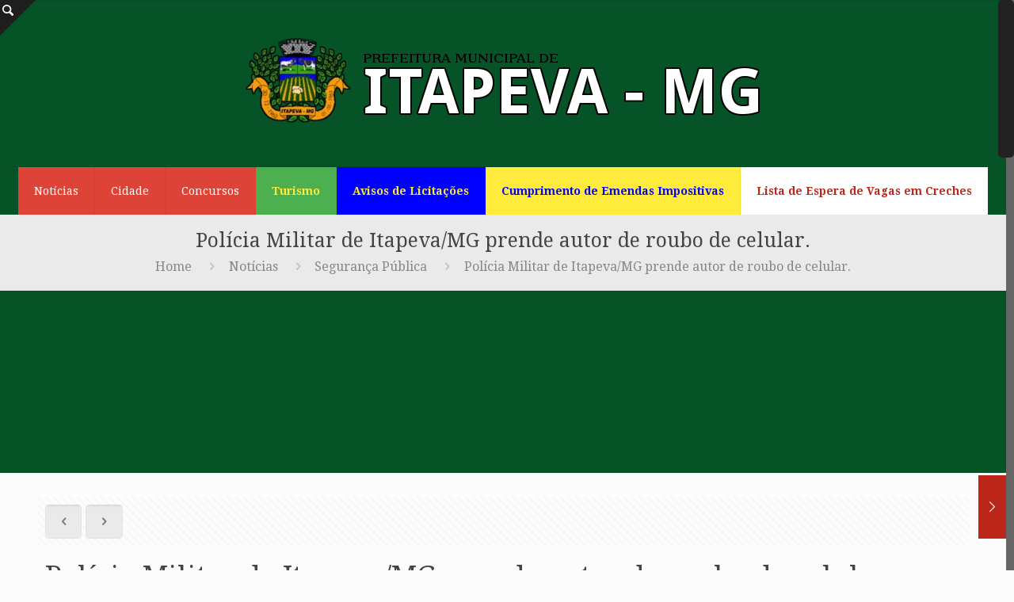

--- FILE ---
content_type: text/html; charset=UTF-8
request_url: https://www.itapeva.mg.gov.br/policia-militar-de-itapevamg-prende-autor-de-roubo-de-celular/
body_size: 35422
content:
<!DOCTYPE html>
<html class="no-js" lang="pt-BR">

<!-- head -->
<head>

<!-- meta -->
<meta charset="UTF-8" />
<meta name="viewport" content="width=device-width, initial-scale=1, maximum-scale=1" />
<!-- Global site tag (gtag.js) - Google Analytics -->
<script async src="https://www.googletagmanager.com/gtag/js?id=UA-127053368-1"></script>
<script>
  window.dataLayer = window.dataLayer || [];
  function gtag(){dataLayer.push(arguments);}
  gtag('js', new Date());

  gtag('config', 'UA-127053368-1');
</script>

<link rel="shortcut icon" href="https://www.itapeva.mg.gov.br/wp-content/uploads/2018/09/favicon.png" />	
<link rel="apple-touch-icon" href="https://www.itapeva.mg.gov.br/wp-content/uploads/2018/09/favicon.png" />
	

<!-- wp_head() -->
<!-- script | dynamic -->
<script id="mfn-dnmc-config-js">
//<![CDATA[
window.mfn = {mobile_init:1240,nicescroll:40,parallax:"translate3d",responsive:1,retina_js:0};
window.mfn_lightbox = {disable:false,disableMobile:false,title:false,};
window.mfn_sliders = {blog:0,clients:0,offer:4500,portfolio:4500,shop:0,slider:4500,testimonials:0};
//]]>
</script>
<meta name='robots' content='index, follow, max-image-preview:large, max-snippet:-1, max-video-preview:-1' />

	<!-- This site is optimized with the Yoast SEO plugin v23.2 - https://yoast.com/wordpress/plugins/seo/ -->
	<title>Polícia Militar de Itapeva/MG prende autor de roubo de celular. - Prefeitura Municipal de Itapeva MG</title>
	<link rel="canonical" href="https://www.itapeva.mg.gov.br/policia-militar-de-itapevamg-prende-autor-de-roubo-de-celular/" />
	<meta property="og:locale" content="pt_BR" />
	<meta property="og:type" content="article" />
	<meta property="og:title" content="Polícia Militar de Itapeva/MG prende autor de roubo de celular. - Prefeitura Municipal de Itapeva MG" />
	<meta property="og:description" content="Em 12 de setembro de 2011, por volta das 21h15, a Guarnição PM, composta pelos militares Sd Emerson, Sd Willian e Sd Santos, foi acionada pela […]" />
	<meta property="og:url" content="https://www.itapeva.mg.gov.br/policia-militar-de-itapevamg-prende-autor-de-roubo-de-celular/" />
	<meta property="og:site_name" content="Prefeitura Municipal de Itapeva MG" />
	<meta property="article:published_time" content="2011-09-21T15:59:36+00:00" />
	<meta property="og:image" content="https://www.itapeva.mg.gov.br/wp-content/uploads/2011/09/polcia_militar_de_minasgerais.jpg" />
	<meta property="og:image:width" content="337" />
	<meta property="og:image:height" content="252" />
	<meta property="og:image:type" content="image/jpeg" />
	<meta name="author" content="yZPXal3iL9" />
	<meta name="twitter:card" content="summary_large_image" />
	<script type="application/ld+json" class="yoast-schema-graph">{"@context":"https://schema.org","@graph":[{"@type":"WebPage","@id":"https://www.itapeva.mg.gov.br/policia-militar-de-itapevamg-prende-autor-de-roubo-de-celular/","url":"https://www.itapeva.mg.gov.br/policia-militar-de-itapevamg-prende-autor-de-roubo-de-celular/","name":"Polícia Militar de Itapeva/MG prende autor de roubo de celular. - Prefeitura Municipal de Itapeva MG","isPartOf":{"@id":"https://www.itapeva.mg.gov.br/#website"},"primaryImageOfPage":{"@id":"https://www.itapeva.mg.gov.br/policia-militar-de-itapevamg-prende-autor-de-roubo-de-celular/#primaryimage"},"image":{"@id":"https://www.itapeva.mg.gov.br/policia-militar-de-itapevamg-prende-autor-de-roubo-de-celular/#primaryimage"},"thumbnailUrl":"https://www.itapeva.mg.gov.br/wp-content/uploads/2011/09/polcia_militar_de_minasgerais.jpg","datePublished":"2011-09-21T15:59:36+00:00","dateModified":"2011-09-21T15:59:36+00:00","author":{"@id":"https://www.itapeva.mg.gov.br/#/schema/person/2fdeb7e4d9014815afa289eab4054b8a"},"breadcrumb":{"@id":"https://www.itapeva.mg.gov.br/policia-militar-de-itapevamg-prende-autor-de-roubo-de-celular/#breadcrumb"},"inLanguage":"pt-BR","potentialAction":[{"@type":"ReadAction","target":["https://www.itapeva.mg.gov.br/policia-militar-de-itapevamg-prende-autor-de-roubo-de-celular/"]}]},{"@type":"ImageObject","inLanguage":"pt-BR","@id":"https://www.itapeva.mg.gov.br/policia-militar-de-itapevamg-prende-autor-de-roubo-de-celular/#primaryimage","url":"https://www.itapeva.mg.gov.br/wp-content/uploads/2011/09/polcia_militar_de_minasgerais.jpg","contentUrl":"https://www.itapeva.mg.gov.br/wp-content/uploads/2011/09/polcia_militar_de_minasgerais.jpg","width":337,"height":252,"caption":"polcia_militar_de_minasgerais"},{"@type":"BreadcrumbList","@id":"https://www.itapeva.mg.gov.br/policia-militar-de-itapevamg-prende-autor-de-roubo-de-celular/#breadcrumb","itemListElement":[{"@type":"ListItem","position":1,"name":"Início","item":"https://www.itapeva.mg.gov.br/"},{"@type":"ListItem","position":2,"name":"Polícia Militar de Itapeva/MG prende autor de roubo de celular."}]},{"@type":"WebSite","@id":"https://www.itapeva.mg.gov.br/#website","url":"https://www.itapeva.mg.gov.br/","name":"Prefeitura Municipal de Itapeva MG","description":"Adm. 2021-2024","potentialAction":[{"@type":"SearchAction","target":{"@type":"EntryPoint","urlTemplate":"https://www.itapeva.mg.gov.br/?s={search_term_string}"},"query-input":"required name=search_term_string"}],"inLanguage":"pt-BR"},{"@type":"Person","@id":"https://www.itapeva.mg.gov.br/#/schema/person/2fdeb7e4d9014815afa289eab4054b8a","name":"yZPXal3iL9","image":{"@type":"ImageObject","inLanguage":"pt-BR","@id":"https://www.itapeva.mg.gov.br/#/schema/person/image/","url":"https://secure.gravatar.com/avatar/603d094ad02da1be0902856dc1a1141f?s=96&d=mm&r=g","contentUrl":"https://secure.gravatar.com/avatar/603d094ad02da1be0902856dc1a1141f?s=96&d=mm&r=g","caption":"yZPXal3iL9"},"url":"https://www.itapeva.mg.gov.br/author/yzpxal3il9/"}]}</script>
	<!-- / Yoast SEO plugin. -->


<link rel='dns-prefetch' href='//fonts.googleapis.com' />
<link rel="alternate" type="application/rss+xml" title="Feed para Prefeitura Municipal de Itapeva MG &raquo;" href="https://www.itapeva.mg.gov.br/feed/" />
<link rel="alternate" type="application/rss+xml" title="Feed de comentários para Prefeitura Municipal de Itapeva MG &raquo;" href="https://www.itapeva.mg.gov.br/comments/feed/" />
<link rel="alternate" type="application/rss+xml" title="Feed de comentários para Prefeitura Municipal de Itapeva MG &raquo; Polícia Militar de Itapeva/MG prende autor de roubo de celular." href="https://www.itapeva.mg.gov.br/policia-militar-de-itapevamg-prende-autor-de-roubo-de-celular/feed/" />
<script type="text/javascript">
/* <![CDATA[ */
window._wpemojiSettings = {"baseUrl":"https:\/\/s.w.org\/images\/core\/emoji\/15.0.3\/72x72\/","ext":".png","svgUrl":"https:\/\/s.w.org\/images\/core\/emoji\/15.0.3\/svg\/","svgExt":".svg","source":{"concatemoji":"https:\/\/www.itapeva.mg.gov.br\/wp-includes\/js\/wp-emoji-release.min.js?ver=6.6.4"}};
/*! This file is auto-generated */
!function(i,n){var o,s,e;function c(e){try{var t={supportTests:e,timestamp:(new Date).valueOf()};sessionStorage.setItem(o,JSON.stringify(t))}catch(e){}}function p(e,t,n){e.clearRect(0,0,e.canvas.width,e.canvas.height),e.fillText(t,0,0);var t=new Uint32Array(e.getImageData(0,0,e.canvas.width,e.canvas.height).data),r=(e.clearRect(0,0,e.canvas.width,e.canvas.height),e.fillText(n,0,0),new Uint32Array(e.getImageData(0,0,e.canvas.width,e.canvas.height).data));return t.every(function(e,t){return e===r[t]})}function u(e,t,n){switch(t){case"flag":return n(e,"\ud83c\udff3\ufe0f\u200d\u26a7\ufe0f","\ud83c\udff3\ufe0f\u200b\u26a7\ufe0f")?!1:!n(e,"\ud83c\uddfa\ud83c\uddf3","\ud83c\uddfa\u200b\ud83c\uddf3")&&!n(e,"\ud83c\udff4\udb40\udc67\udb40\udc62\udb40\udc65\udb40\udc6e\udb40\udc67\udb40\udc7f","\ud83c\udff4\u200b\udb40\udc67\u200b\udb40\udc62\u200b\udb40\udc65\u200b\udb40\udc6e\u200b\udb40\udc67\u200b\udb40\udc7f");case"emoji":return!n(e,"\ud83d\udc26\u200d\u2b1b","\ud83d\udc26\u200b\u2b1b")}return!1}function f(e,t,n){var r="undefined"!=typeof WorkerGlobalScope&&self instanceof WorkerGlobalScope?new OffscreenCanvas(300,150):i.createElement("canvas"),a=r.getContext("2d",{willReadFrequently:!0}),o=(a.textBaseline="top",a.font="600 32px Arial",{});return e.forEach(function(e){o[e]=t(a,e,n)}),o}function t(e){var t=i.createElement("script");t.src=e,t.defer=!0,i.head.appendChild(t)}"undefined"!=typeof Promise&&(o="wpEmojiSettingsSupports",s=["flag","emoji"],n.supports={everything:!0,everythingExceptFlag:!0},e=new Promise(function(e){i.addEventListener("DOMContentLoaded",e,{once:!0})}),new Promise(function(t){var n=function(){try{var e=JSON.parse(sessionStorage.getItem(o));if("object"==typeof e&&"number"==typeof e.timestamp&&(new Date).valueOf()<e.timestamp+604800&&"object"==typeof e.supportTests)return e.supportTests}catch(e){}return null}();if(!n){if("undefined"!=typeof Worker&&"undefined"!=typeof OffscreenCanvas&&"undefined"!=typeof URL&&URL.createObjectURL&&"undefined"!=typeof Blob)try{var e="postMessage("+f.toString()+"("+[JSON.stringify(s),u.toString(),p.toString()].join(",")+"));",r=new Blob([e],{type:"text/javascript"}),a=new Worker(URL.createObjectURL(r),{name:"wpTestEmojiSupports"});return void(a.onmessage=function(e){c(n=e.data),a.terminate(),t(n)})}catch(e){}c(n=f(s,u,p))}t(n)}).then(function(e){for(var t in e)n.supports[t]=e[t],n.supports.everything=n.supports.everything&&n.supports[t],"flag"!==t&&(n.supports.everythingExceptFlag=n.supports.everythingExceptFlag&&n.supports[t]);n.supports.everythingExceptFlag=n.supports.everythingExceptFlag&&!n.supports.flag,n.DOMReady=!1,n.readyCallback=function(){n.DOMReady=!0}}).then(function(){return e}).then(function(){var e;n.supports.everything||(n.readyCallback(),(e=n.source||{}).concatemoji?t(e.concatemoji):e.wpemoji&&e.twemoji&&(t(e.twemoji),t(e.wpemoji)))}))}((window,document),window._wpemojiSettings);
/* ]]> */
</script>
<style id='wp-emoji-styles-inline-css' type='text/css'>

	img.wp-smiley, img.emoji {
		display: inline !important;
		border: none !important;
		box-shadow: none !important;
		height: 1em !important;
		width: 1em !important;
		margin: 0 0.07em !important;
		vertical-align: -0.1em !important;
		background: none !important;
		padding: 0 !important;
	}
</style>
<link rel='stylesheet' id='wp-block-library-css' href='https://www.itapeva.mg.gov.br/wp-includes/css/dist/block-library/style.min.css?ver=6.6.4' type='text/css' media='all' />
<style id='classic-theme-styles-inline-css' type='text/css'>
/*! This file is auto-generated */
.wp-block-button__link{color:#fff;background-color:#32373c;border-radius:9999px;box-shadow:none;text-decoration:none;padding:calc(.667em + 2px) calc(1.333em + 2px);font-size:1.125em}.wp-block-file__button{background:#32373c;color:#fff;text-decoration:none}
</style>
<style id='global-styles-inline-css' type='text/css'>
:root{--wp--preset--aspect-ratio--square: 1;--wp--preset--aspect-ratio--4-3: 4/3;--wp--preset--aspect-ratio--3-4: 3/4;--wp--preset--aspect-ratio--3-2: 3/2;--wp--preset--aspect-ratio--2-3: 2/3;--wp--preset--aspect-ratio--16-9: 16/9;--wp--preset--aspect-ratio--9-16: 9/16;--wp--preset--color--black: #000000;--wp--preset--color--cyan-bluish-gray: #abb8c3;--wp--preset--color--white: #ffffff;--wp--preset--color--pale-pink: #f78da7;--wp--preset--color--vivid-red: #cf2e2e;--wp--preset--color--luminous-vivid-orange: #ff6900;--wp--preset--color--luminous-vivid-amber: #fcb900;--wp--preset--color--light-green-cyan: #7bdcb5;--wp--preset--color--vivid-green-cyan: #00d084;--wp--preset--color--pale-cyan-blue: #8ed1fc;--wp--preset--color--vivid-cyan-blue: #0693e3;--wp--preset--color--vivid-purple: #9b51e0;--wp--preset--gradient--vivid-cyan-blue-to-vivid-purple: linear-gradient(135deg,rgba(6,147,227,1) 0%,rgb(155,81,224) 100%);--wp--preset--gradient--light-green-cyan-to-vivid-green-cyan: linear-gradient(135deg,rgb(122,220,180) 0%,rgb(0,208,130) 100%);--wp--preset--gradient--luminous-vivid-amber-to-luminous-vivid-orange: linear-gradient(135deg,rgba(252,185,0,1) 0%,rgba(255,105,0,1) 100%);--wp--preset--gradient--luminous-vivid-orange-to-vivid-red: linear-gradient(135deg,rgba(255,105,0,1) 0%,rgb(207,46,46) 100%);--wp--preset--gradient--very-light-gray-to-cyan-bluish-gray: linear-gradient(135deg,rgb(238,238,238) 0%,rgb(169,184,195) 100%);--wp--preset--gradient--cool-to-warm-spectrum: linear-gradient(135deg,rgb(74,234,220) 0%,rgb(151,120,209) 20%,rgb(207,42,186) 40%,rgb(238,44,130) 60%,rgb(251,105,98) 80%,rgb(254,248,76) 100%);--wp--preset--gradient--blush-light-purple: linear-gradient(135deg,rgb(255,206,236) 0%,rgb(152,150,240) 100%);--wp--preset--gradient--blush-bordeaux: linear-gradient(135deg,rgb(254,205,165) 0%,rgb(254,45,45) 50%,rgb(107,0,62) 100%);--wp--preset--gradient--luminous-dusk: linear-gradient(135deg,rgb(255,203,112) 0%,rgb(199,81,192) 50%,rgb(65,88,208) 100%);--wp--preset--gradient--pale-ocean: linear-gradient(135deg,rgb(255,245,203) 0%,rgb(182,227,212) 50%,rgb(51,167,181) 100%);--wp--preset--gradient--electric-grass: linear-gradient(135deg,rgb(202,248,128) 0%,rgb(113,206,126) 100%);--wp--preset--gradient--midnight: linear-gradient(135deg,rgb(2,3,129) 0%,rgb(40,116,252) 100%);--wp--preset--font-size--small: 13px;--wp--preset--font-size--medium: 20px;--wp--preset--font-size--large: 36px;--wp--preset--font-size--x-large: 42px;--wp--preset--spacing--20: 0.44rem;--wp--preset--spacing--30: 0.67rem;--wp--preset--spacing--40: 1rem;--wp--preset--spacing--50: 1.5rem;--wp--preset--spacing--60: 2.25rem;--wp--preset--spacing--70: 3.38rem;--wp--preset--spacing--80: 5.06rem;--wp--preset--shadow--natural: 6px 6px 9px rgba(0, 0, 0, 0.2);--wp--preset--shadow--deep: 12px 12px 50px rgba(0, 0, 0, 0.4);--wp--preset--shadow--sharp: 6px 6px 0px rgba(0, 0, 0, 0.2);--wp--preset--shadow--outlined: 6px 6px 0px -3px rgba(255, 255, 255, 1), 6px 6px rgba(0, 0, 0, 1);--wp--preset--shadow--crisp: 6px 6px 0px rgba(0, 0, 0, 1);}:where(.is-layout-flex){gap: 0.5em;}:where(.is-layout-grid){gap: 0.5em;}body .is-layout-flex{display: flex;}.is-layout-flex{flex-wrap: wrap;align-items: center;}.is-layout-flex > :is(*, div){margin: 0;}body .is-layout-grid{display: grid;}.is-layout-grid > :is(*, div){margin: 0;}:where(.wp-block-columns.is-layout-flex){gap: 2em;}:where(.wp-block-columns.is-layout-grid){gap: 2em;}:where(.wp-block-post-template.is-layout-flex){gap: 1.25em;}:where(.wp-block-post-template.is-layout-grid){gap: 1.25em;}.has-black-color{color: var(--wp--preset--color--black) !important;}.has-cyan-bluish-gray-color{color: var(--wp--preset--color--cyan-bluish-gray) !important;}.has-white-color{color: var(--wp--preset--color--white) !important;}.has-pale-pink-color{color: var(--wp--preset--color--pale-pink) !important;}.has-vivid-red-color{color: var(--wp--preset--color--vivid-red) !important;}.has-luminous-vivid-orange-color{color: var(--wp--preset--color--luminous-vivid-orange) !important;}.has-luminous-vivid-amber-color{color: var(--wp--preset--color--luminous-vivid-amber) !important;}.has-light-green-cyan-color{color: var(--wp--preset--color--light-green-cyan) !important;}.has-vivid-green-cyan-color{color: var(--wp--preset--color--vivid-green-cyan) !important;}.has-pale-cyan-blue-color{color: var(--wp--preset--color--pale-cyan-blue) !important;}.has-vivid-cyan-blue-color{color: var(--wp--preset--color--vivid-cyan-blue) !important;}.has-vivid-purple-color{color: var(--wp--preset--color--vivid-purple) !important;}.has-black-background-color{background-color: var(--wp--preset--color--black) !important;}.has-cyan-bluish-gray-background-color{background-color: var(--wp--preset--color--cyan-bluish-gray) !important;}.has-white-background-color{background-color: var(--wp--preset--color--white) !important;}.has-pale-pink-background-color{background-color: var(--wp--preset--color--pale-pink) !important;}.has-vivid-red-background-color{background-color: var(--wp--preset--color--vivid-red) !important;}.has-luminous-vivid-orange-background-color{background-color: var(--wp--preset--color--luminous-vivid-orange) !important;}.has-luminous-vivid-amber-background-color{background-color: var(--wp--preset--color--luminous-vivid-amber) !important;}.has-light-green-cyan-background-color{background-color: var(--wp--preset--color--light-green-cyan) !important;}.has-vivid-green-cyan-background-color{background-color: var(--wp--preset--color--vivid-green-cyan) !important;}.has-pale-cyan-blue-background-color{background-color: var(--wp--preset--color--pale-cyan-blue) !important;}.has-vivid-cyan-blue-background-color{background-color: var(--wp--preset--color--vivid-cyan-blue) !important;}.has-vivid-purple-background-color{background-color: var(--wp--preset--color--vivid-purple) !important;}.has-black-border-color{border-color: var(--wp--preset--color--black) !important;}.has-cyan-bluish-gray-border-color{border-color: var(--wp--preset--color--cyan-bluish-gray) !important;}.has-white-border-color{border-color: var(--wp--preset--color--white) !important;}.has-pale-pink-border-color{border-color: var(--wp--preset--color--pale-pink) !important;}.has-vivid-red-border-color{border-color: var(--wp--preset--color--vivid-red) !important;}.has-luminous-vivid-orange-border-color{border-color: var(--wp--preset--color--luminous-vivid-orange) !important;}.has-luminous-vivid-amber-border-color{border-color: var(--wp--preset--color--luminous-vivid-amber) !important;}.has-light-green-cyan-border-color{border-color: var(--wp--preset--color--light-green-cyan) !important;}.has-vivid-green-cyan-border-color{border-color: var(--wp--preset--color--vivid-green-cyan) !important;}.has-pale-cyan-blue-border-color{border-color: var(--wp--preset--color--pale-cyan-blue) !important;}.has-vivid-cyan-blue-border-color{border-color: var(--wp--preset--color--vivid-cyan-blue) !important;}.has-vivid-purple-border-color{border-color: var(--wp--preset--color--vivid-purple) !important;}.has-vivid-cyan-blue-to-vivid-purple-gradient-background{background: var(--wp--preset--gradient--vivid-cyan-blue-to-vivid-purple) !important;}.has-light-green-cyan-to-vivid-green-cyan-gradient-background{background: var(--wp--preset--gradient--light-green-cyan-to-vivid-green-cyan) !important;}.has-luminous-vivid-amber-to-luminous-vivid-orange-gradient-background{background: var(--wp--preset--gradient--luminous-vivid-amber-to-luminous-vivid-orange) !important;}.has-luminous-vivid-orange-to-vivid-red-gradient-background{background: var(--wp--preset--gradient--luminous-vivid-orange-to-vivid-red) !important;}.has-very-light-gray-to-cyan-bluish-gray-gradient-background{background: var(--wp--preset--gradient--very-light-gray-to-cyan-bluish-gray) !important;}.has-cool-to-warm-spectrum-gradient-background{background: var(--wp--preset--gradient--cool-to-warm-spectrum) !important;}.has-blush-light-purple-gradient-background{background: var(--wp--preset--gradient--blush-light-purple) !important;}.has-blush-bordeaux-gradient-background{background: var(--wp--preset--gradient--blush-bordeaux) !important;}.has-luminous-dusk-gradient-background{background: var(--wp--preset--gradient--luminous-dusk) !important;}.has-pale-ocean-gradient-background{background: var(--wp--preset--gradient--pale-ocean) !important;}.has-electric-grass-gradient-background{background: var(--wp--preset--gradient--electric-grass) !important;}.has-midnight-gradient-background{background: var(--wp--preset--gradient--midnight) !important;}.has-small-font-size{font-size: var(--wp--preset--font-size--small) !important;}.has-medium-font-size{font-size: var(--wp--preset--font-size--medium) !important;}.has-large-font-size{font-size: var(--wp--preset--font-size--large) !important;}.has-x-large-font-size{font-size: var(--wp--preset--font-size--x-large) !important;}
:where(.wp-block-post-template.is-layout-flex){gap: 1.25em;}:where(.wp-block-post-template.is-layout-grid){gap: 1.25em;}
:where(.wp-block-columns.is-layout-flex){gap: 2em;}:where(.wp-block-columns.is-layout-grid){gap: 2em;}
:root :where(.wp-block-pullquote){font-size: 1.5em;line-height: 1.6;}
</style>
<link rel='stylesheet' id='contact-form-7-css' href='https://www.itapeva.mg.gov.br/wp-content/plugins/contact-form-7/includes/css/styles.css?ver=5.9.8' type='text/css' media='all' />
<link rel='stylesheet' id='rs-plugin-settings-css' href='https://www.itapeva.mg.gov.br/wp-content/plugins/revslider/public/assets/css/settings.css?ver=5.4.5.1' type='text/css' media='all' />
<style id='rs-plugin-settings-inline-css' type='text/css'>
#rs-demo-id {}
</style>
<link rel='stylesheet' id='wp-show-posts-css' href='https://www.itapeva.mg.gov.br/wp-content/plugins/wp-show-posts/css/wp-show-posts-min.css?ver=1.1.6' type='text/css' media='all' />
<link rel='stylesheet' id='ecwd-popup-style-css' href='https://www.itapeva.mg.gov.br/wp-content/plugins/event-calendar-wd/css/ecwd_popup.css?ver=1.1.53_5bb28dfe4c867' type='text/css' media='all' />
<link rel='stylesheet' id='ecwd_font-awesome-css' href='https://www.itapeva.mg.gov.br/wp-content/plugins/event-calendar-wd/css/font-awesome/font-awesome.css?ver=1.1.53_5bb28dfe4c867' type='text/css' media='all' />
<link rel='stylesheet' id='ecwd-public-css' href='https://www.itapeva.mg.gov.br/wp-content/plugins/event-calendar-wd/css/style.css?ver=1.1.53_5bb28dfe4c867' type='text/css' media='all' />
<link rel='stylesheet' id='mfn-base-css' href='https://www.itapeva.mg.gov.br/wp-content/themes/itapeva/css/base.css?ver=17.8.8' type='text/css' media='all' />
<link rel='stylesheet' id='mfn-layout-css' href='https://www.itapeva.mg.gov.br/wp-content/themes/itapeva/css/layout.css?ver=17.8.8' type='text/css' media='all' />
<link rel='stylesheet' id='mfn-shortcodes-css' href='https://www.itapeva.mg.gov.br/wp-content/themes/itapeva/css/shortcodes.css?ver=17.8.8' type='text/css' media='all' />
<link rel='stylesheet' id='mfn-animations-css' href='https://www.itapeva.mg.gov.br/wp-content/themes/itapeva/assets/animations/animations.min.css?ver=17.8.8' type='text/css' media='all' />
<link rel='stylesheet' id='mfn-jquery-ui-css' href='https://www.itapeva.mg.gov.br/wp-content/themes/itapeva/assets/ui/jquery.ui.all.css?ver=17.8.8' type='text/css' media='all' />
<link rel='stylesheet' id='mfn-jplayer-css' href='https://www.itapeva.mg.gov.br/wp-content/themes/itapeva/assets/jplayer/css/jplayer.blue.monday.css?ver=17.8.8' type='text/css' media='all' />
<link rel='stylesheet' id='mfn-responsive-css' href='https://www.itapeva.mg.gov.br/wp-content/themes/itapeva/css/responsive.css?ver=17.8.8' type='text/css' media='all' />
<link rel='stylesheet' id='Droid+Serif-css' href='https://fonts.googleapis.com/css?family=Droid+Serif%3A1%2C300%2C400%2C400italic%2C700&#038;ver=6.6.4' type='text/css' media='all' />
<link rel='stylesheet' id='style-css' href='https://www.itapeva.mg.gov.br/wp-content/themes/itapeva-child/style.css?ver=17.8.8' type='text/css' media='all' />
<script type="text/javascript" src="https://www.itapeva.mg.gov.br/wp-includes/js/jquery/jquery.min.js?ver=3.7.1" id="jquery-core-js"></script>
<script type="text/javascript" src="https://www.itapeva.mg.gov.br/wp-includes/js/jquery/jquery-migrate.min.js?ver=3.4.1" id="jquery-migrate-js"></script>
<script type="text/javascript" src="https://www.itapeva.mg.gov.br/wp-content/plugins/revslider/public/assets/js/jquery.themepunch.tools.min.js?ver=5.4.5.1" id="tp-tools-js"></script>
<script type="text/javascript" src="https://www.itapeva.mg.gov.br/wp-content/plugins/revslider/public/assets/js/jquery.themepunch.revolution.min.js?ver=5.4.5.1" id="revmin-js"></script>
<link rel="https://api.w.org/" href="https://www.itapeva.mg.gov.br/wp-json/" /><link rel="alternate" title="JSON" type="application/json" href="https://www.itapeva.mg.gov.br/wp-json/wp/v2/posts/171" /><link rel="EditURI" type="application/rsd+xml" title="RSD" href="https://www.itapeva.mg.gov.br/xmlrpc.php?rsd" />
<meta name="generator" content="WordPress 6.6.4" />
<link rel='shortlink' href='https://www.itapeva.mg.gov.br/?p=171' />
<link rel="alternate" title="oEmbed (JSON)" type="application/json+oembed" href="https://www.itapeva.mg.gov.br/wp-json/oembed/1.0/embed?url=https%3A%2F%2Fwww.itapeva.mg.gov.br%2Fpolicia-militar-de-itapevamg-prende-autor-de-roubo-de-celular%2F" />
<link rel="alternate" title="oEmbed (XML)" type="text/xml+oembed" href="https://www.itapeva.mg.gov.br/wp-json/oembed/1.0/embed?url=https%3A%2F%2Fwww.itapeva.mg.gov.br%2Fpolicia-militar-de-itapevamg-prende-autor-de-roubo-de-celular%2F&#038;format=xml" />
<!-- style | dynamic -->
<style id="mfn-dnmc-style-css">
@media only screen and (min-width: 1240px) {body:not(.header-simple) #Top_bar #menu{display:block!important}.tr-menu #Top_bar #menu{background:none!important}#Top_bar .menu > li > ul.mfn-megamenu{width:984px}#Top_bar .menu > li > ul.mfn-megamenu > li{float:left}#Top_bar .menu > li > ul.mfn-megamenu > li.mfn-megamenu-cols-1{width:100%}#Top_bar .menu > li > ul.mfn-megamenu > li.mfn-megamenu-cols-2{width:50%}#Top_bar .menu > li > ul.mfn-megamenu > li.mfn-megamenu-cols-3{width:33.33%}#Top_bar .menu > li > ul.mfn-megamenu > li.mfn-megamenu-cols-4{width:25%}#Top_bar .menu > li > ul.mfn-megamenu > li.mfn-megamenu-cols-5{width:20%}#Top_bar .menu > li > ul.mfn-megamenu > li.mfn-megamenu-cols-6{width:16.66%}#Top_bar .menu > li > ul.mfn-megamenu > li > ul{display:block!important;position:inherit;left:auto;top:auto;border-width:0 1px 0 0}#Top_bar .menu > li > ul.mfn-megamenu > li:last-child > ul{border:0}#Top_bar .menu > li > ul.mfn-megamenu > li > ul li{width:auto}#Top_bar .menu > li > ul.mfn-megamenu a.mfn-megamenu-title{text-transform:uppercase;font-weight:400;background:none}#Top_bar .menu > li > ul.mfn-megamenu a .menu-arrow{display:none}.menuo-right #Top_bar .menu > li > ul.mfn-megamenu{left:auto;right:0}.menuo-right #Top_bar .menu > li > ul.mfn-megamenu-bg{box-sizing:border-box}#Top_bar .menu > li > ul.mfn-megamenu-bg{padding:20px 166px 20px 20px;background-repeat:no-repeat;background-position:right bottom}.rtl #Top_bar .menu > li > ul.mfn-megamenu-bg{padding-left:166px;padding-right:20px;background-position:left bottom}#Top_bar .menu > li > ul.mfn-megamenu-bg > li{background:none}#Top_bar .menu > li > ul.mfn-megamenu-bg > li a{border:none}#Top_bar .menu > li > ul.mfn-megamenu-bg > li > ul{background:none!important;-webkit-box-shadow:0 0 0 0;-moz-box-shadow:0 0 0 0;box-shadow:0 0 0 0}.mm-vertical #Top_bar .container{position:relative;}.mm-vertical #Top_bar .top_bar_left{position:static;}.mm-vertical #Top_bar .menu > li ul{box-shadow:0 0 0 0 transparent!important;background-image:none;}.mm-vertical #Top_bar .menu > li > ul.mfn-megamenu{width:98%!important;margin:0 1%;padding:20px 0;}.mm-vertical.header-plain #Top_bar .menu > li > ul.mfn-megamenu{width:100%!important;margin:0;}.mm-vertical #Top_bar .menu > li > ul.mfn-megamenu > li{display:table-cell;float:none!important;width:10%;padding:0 15px;border-right:1px solid rgba(0, 0, 0, 0.05);}.mm-vertical #Top_bar .menu > li > ul.mfn-megamenu > li:last-child{border-right-width:0}.mm-vertical #Top_bar .menu > li > ul.mfn-megamenu > li.hide-border{border-right-width:0}.mm-vertical #Top_bar .menu > li > ul.mfn-megamenu > li a{border-bottom-width:0;padding:9px 15px;line-height:120%;}.mm-vertical #Top_bar .menu > li > ul.mfn-megamenu a.mfn-megamenu-title{font-weight:700;}.rtl .mm-vertical #Top_bar .menu > li > ul.mfn-megamenu > li:first-child{border-right-width:0}.rtl .mm-vertical #Top_bar .menu > li > ul.mfn-megamenu > li:last-child{border-right-width:1px}#Header_creative #Top_bar .menu > li > ul.mfn-megamenu{width:980px!important;margin:0;}.header-plain:not(.menuo-right) #Header .top_bar_left{width:auto!important}.header-stack.header-center #Top_bar #menu{display:inline-block!important}.header-simple #Top_bar #menu{display:none;height:auto;width:300px;bottom:auto;top:100%;right:1px;position:absolute;margin:0}.header-simple #Header a.responsive-menu-toggle{display:block;right:10px}.header-simple #Top_bar #menu > ul{width:100%;float:left}.header-simple #Top_bar #menu ul li{width:100%;padding-bottom:0;border-right:0;position:relative}.header-simple #Top_bar #menu ul li a{padding:0 20px;margin:0;display:block;height:auto;line-height:normal;border:none}.header-simple #Top_bar #menu ul li a:after{display:none}.header-simple #Top_bar #menu ul li a span{border:none;line-height:44px;display:inline;padding:0}.header-simple #Top_bar #menu ul li.submenu .menu-toggle{display:block;position:absolute;right:0;top:0;width:44px;height:44px;line-height:44px;font-size:30px;font-weight:300;text-align:center;cursor:pointer;color:#444;opacity:0.33;}.header-simple #Top_bar #menu ul li.submenu .menu-toggle:after{content:"+"}.header-simple #Top_bar #menu ul li.hover > .menu-toggle:after{content:"-"}.header-simple #Top_bar #menu ul li.hover a{border-bottom:0}.header-simple #Top_bar #menu ul.mfn-megamenu li .menu-toggle{display:none}.header-simple #Top_bar #menu ul li ul{position:relative!important;left:0!important;top:0;padding:0;margin:0!important;width:auto!important;background-image:none}.header-simple #Top_bar #menu ul li ul li{width:100%!important;display:block;padding:0;}.header-simple #Top_bar #menu ul li ul li a{padding:0 20px 0 30px}.header-simple #Top_bar #menu ul li ul li a .menu-arrow{display:none}.header-simple #Top_bar #menu ul li ul li a span{padding:0}.header-simple #Top_bar #menu ul li ul li a span:after{display:none!important}.header-simple #Top_bar .menu > li > ul.mfn-megamenu a.mfn-megamenu-title{text-transform:uppercase;font-weight:400}.header-simple #Top_bar .menu > li > ul.mfn-megamenu > li > ul{display:block!important;position:inherit;left:auto;top:auto}.header-simple #Top_bar #menu ul li ul li ul{border-left:0!important;padding:0;top:0}.header-simple #Top_bar #menu ul li ul li ul li a{padding:0 20px 0 40px}.rtl.header-simple #Top_bar #menu{left:1px;right:auto}.rtl.header-simple #Top_bar a.responsive-menu-toggle{left:10px;right:auto}.rtl.header-simple #Top_bar #menu ul li.submenu .menu-toggle{left:0;right:auto}.rtl.header-simple #Top_bar #menu ul li ul{left:auto!important;right:0!important}.rtl.header-simple #Top_bar #menu ul li ul li a{padding:0 30px 0 20px}.rtl.header-simple #Top_bar #menu ul li ul li ul li a{padding:0 40px 0 20px}.menu-highlight #Top_bar .menu > li{margin:0 2px}.menu-highlight:not(.header-creative) #Top_bar .menu > li > a{margin:20px 0;padding:0;-webkit-border-radius:5px;border-radius:5px}.menu-highlight #Top_bar .menu > li > a:after{display:none}.menu-highlight #Top_bar .menu > li > a span:not(.description){line-height:50px}.menu-highlight #Top_bar .menu > li > a span.description{display:none}.menu-highlight.header-stack #Top_bar .menu > li > a{margin:10px 0!important}.menu-highlight.header-stack #Top_bar .menu > li > a span:not(.description){line-height:40px}.menu-highlight.header-transparent #Top_bar .menu > li > a{margin:5px 0}.menu-highlight.header-simple #Top_bar #menu ul li,.menu-highlight.header-creative #Top_bar #menu ul li{margin:0}.menu-highlight.header-simple #Top_bar #menu ul li > a,.menu-highlight.header-creative #Top_bar #menu ul li > a{-webkit-border-radius:0;border-radius:0}.menu-highlight:not(.header-fixed):not(.header-simple) #Top_bar.is-sticky .menu > li > a{margin:10px 0!important;padding:5px 0!important}.menu-highlight:not(.header-fixed):not(.header-simple) #Top_bar.is-sticky .menu > li > a span{line-height:30px!important}.header-modern.menu-highlight.menuo-right .menu_wrapper{margin-right:20px}.menu-line-below #Top_bar .menu > li > a:after{top:auto;bottom:-4px}.menu-line-below #Top_bar.is-sticky .menu > li > a:after{top:auto;bottom:-4px}.menu-line-below-80 #Top_bar:not(.is-sticky) .menu > li > a:after{height:4px;left:10%;top:50%;margin-top:20px;width:80%}.menu-line-below-80-1 #Top_bar:not(.is-sticky) .menu > li > a:after{height:1px;left:10%;top:50%;margin-top:20px;width:80%}.menu-link-color #Top_bar .menu > li > a:after{display:none!important}.menu-arrow-top #Top_bar .menu > li > a:after{background:none repeat scroll 0 0 rgba(0,0,0,0)!important;border-color:#ccc transparent transparent;border-style:solid;border-width:7px 7px 0;display:block;height:0;left:50%;margin-left:-7px;top:0!important;width:0}.menu-arrow-top.header-transparent #Top_bar .menu > li > a:after,.menu-arrow-top.header-plain #Top_bar .menu > li > a:after{display:none}.menu-arrow-top #Top_bar.is-sticky .menu > li > a:after{top:0!important}.menu-arrow-bottom #Top_bar .menu > li > a:after{background:none!important;border-color:transparent transparent #ccc;border-style:solid;border-width:0 7px 7px;display:block;height:0;left:50%;margin-left:-7px;top:auto;bottom:0;width:0}.menu-arrow-bottom.header-transparent #Top_bar .menu > li > a:after,.menu-arrow-bottom.header-plain #Top_bar .menu > li > a:after{display:none}.menu-arrow-bottom #Top_bar.is-sticky .menu > li > a:after{top:auto;bottom:0}.menuo-no-borders #Top_bar .menu > li > a span:not(.description){border-right-width:0}.menuo-no-borders #Header_creative #Top_bar .menu > li > a span{border-bottom-width:0}.menuo-right #Top_bar .menu_wrapper{float:right}.menuo-right.header-stack:not(.header-center) #Top_bar .menu_wrapper{margin-right:150px}body.header-creative{padding-left:50px}body.header-creative.header-open{padding-left:250px}body.error404,body.under-construction,body.template-blank{padding-left:0!important}.header-creative.footer-fixed #Footer,.header-creative.footer-sliding #Footer,.header-creative.footer-stick #Footer.is-sticky{box-sizing:border-box;padding-left:50px;}.header-open.footer-fixed #Footer,.header-open.footer-sliding #Footer,.header-creative.footer-stick #Footer.is-sticky{padding-left:250px;}.header-rtl.header-creative.footer-fixed #Footer,.header-rtl.header-creative.footer-sliding #Footer,.header-rtl.header-creative.footer-stick #Footer.is-sticky{padding-left:0;padding-right:50px;}.header-rtl.header-open.footer-fixed #Footer,.header-rtl.header-open.footer-sliding #Footer,.header-rtl.header-creative.footer-stick #Footer.is-sticky{padding-right:250px;}#Header_creative{background:#fff;position:fixed;width:250px;height:100%;left:-200px;top:0;z-index:9002;-webkit-box-shadow:2px 0 4px 2px rgba(0,0,0,.15);box-shadow:2px 0 4px 2px rgba(0,0,0,.15)}#Header_creative .container{width:100%}#Header_creative .creative-wrapper{opacity:0;margin-right:50px}#Header_creative a.creative-menu-toggle{display:block;width:34px;height:34px;line-height:34px;font-size:22px;text-align:center;position:absolute;top:10px;right:8px;border-radius:3px}.admin-bar #Header_creative a.creative-menu-toggle{top:42px}#Header_creative #Top_bar{position:static;width:100%}#Header_creative #Top_bar .top_bar_left{width:100%!important;float:none}#Header_creative #Top_bar .top_bar_right{width:100%!important;float:none;height:auto;margin-bottom:35px;text-align:center;padding:0 20px;top:0;-webkit-box-sizing:border-box;-moz-box-sizing:border-box;box-sizing:border-box}#Header_creative #Top_bar .top_bar_right:before{display:none}#Header_creative #Top_bar .top_bar_right_wrapper{top:0}#Header_creative #Top_bar .logo{float:none;text-align:center;margin:15px 0}#Header_creative #Top_bar .menu_wrapper{float:none;margin:0 0 30px}#Header_creative #Top_bar .menu > li{width:100%;float:none;position:relative}#Header_creative #Top_bar .menu > li > a{padding:0;text-align:center}#Header_creative #Top_bar .menu > li > a:after{display:none}#Header_creative #Top_bar .menu > li > a span{border-right:0;border-bottom-width:1px;line-height:38px}#Header_creative #Top_bar .menu li ul{left:100%;right:auto;top:0;box-shadow:2px 2px 2px 0 rgba(0,0,0,0.03);-webkit-box-shadow:2px 2px 2px 0 rgba(0,0,0,0.03)}#Header_creative #Top_bar .menu > li > ul.mfn-megamenu{width:700px!important;}#Header_creative #Top_bar .menu > li > ul.mfn-megamenu > li > ul{left:0}#Header_creative #Top_bar .menu li ul li a{padding-top:9px;padding-bottom:8px}#Header_creative #Top_bar .menu li ul li ul{top:0!important}#Header_creative #Top_bar .menu > li > a span.description{display:block;font-size:13px;line-height:28px!important;clear:both}#Header_creative #Top_bar .search_wrapper{left:100%;top:auto;bottom:0}#Header_creative #Top_bar a#header_cart{display:inline-block;float:none;top:3px}#Header_creative #Top_bar a#search_button{display:inline-block;float:none;top:3px}#Header_creative #Top_bar .wpml-languages{display:inline-block;float:none;top:0}#Header_creative #Top_bar .wpml-languages.enabled:hover a.active{padding-bottom:9px}#Header_creative #Top_bar a.button.action_button{display:inline-block;float:none;top:16px;margin:0}#Header_creative #Top_bar .banner_wrapper{display:block;text-align:center}#Header_creative #Top_bar .banner_wrapper img{max-width:100%;height:auto;display:inline-block}#Header_creative #Action_bar{position:absolute;bottom:0;top:auto;clear:both;padding:0 20px;-webkit-box-sizing:border-box;-moz-box-sizing:border-box;box-sizing:border-box}#Header_creative #Action_bar .social{float:none;text-align:center;padding:5px 0 15px}#Header_creative #Action_bar .social li{margin-bottom:2px}#Header_creative .social li a{color:rgba(0,0,0,.5)}#Header_creative .social li a:hover{color:#000}#Header_creative .creative-social{position:absolute;bottom:10px;right:0;width:50px}#Header_creative .creative-social li{display:block;float:none;width:100%;text-align:center;margin-bottom:5px}.header-creative .fixed-nav.fixed-nav-prev{margin-left:50px}.header-creative.header-open .fixed-nav.fixed-nav-prev{margin-left:250px}.menuo-last #Header_creative #Top_bar .menu li.last ul{top:auto;bottom:0}.header-open #Header_creative{left:0}.header-open #Header_creative .creative-wrapper{opacity:1;margin:0!important;}.header-open #Header_creative .creative-menu-toggle,.header-open #Header_creative .creative-social{display:none}body.header-rtl.header-creative{padding-left:0;padding-right:50px}.header-rtl #Header_creative{left:auto;right:-200px}.header-rtl.nice-scroll #Header_creative{margin-right:10px}.header-rtl #Header_creative .creative-wrapper{margin-left:50px;margin-right:0}.header-rtl #Header_creative a.creative-menu-toggle{left:8px;right:auto}.header-rtl #Header_creative .creative-social{left:0;right:auto}.header-rtl #Footer #back_to_top.sticky{right:125px}.header-rtl #popup_contact{right:70px}.header-rtl #Header_creative #Top_bar .menu li ul{left:auto;right:100%}.header-rtl #Header_creative #Top_bar .search_wrapper{left:auto;right:100%;}.header-rtl .fixed-nav.fixed-nav-prev{margin-left:0!important}.header-rtl .fixed-nav.fixed-nav-next{margin-right:50px}body.header-rtl.header-creative.header-open{padding-left:0;padding-right:250px!important}.header-rtl.header-open #Header_creative{left:auto;right:0}.header-rtl.header-open #Footer #back_to_top.sticky{right:325px}.header-rtl.header-open #popup_contact{right:270px}.header-rtl.header-open .fixed-nav.fixed-nav-next{margin-right:250px}#Header_creative.active{left:-1px;}.header-rtl #Header_creative.active{left:auto;right:-1px;}#Header_creative.active .creative-wrapper{opacity:1;margin:0}.header-creative .vc_row[data-vc-full-width]{padding-left:50px}.header-creative.header-open .vc_row[data-vc-full-width]{padding-left:250px}.header-open .vc_parallax .vc_parallax-inner { left:auto; width: calc(100% - 250px); }.header-open.header-rtl .vc_parallax .vc_parallax-inner { left:0; right:auto; }#Header_creative.scroll{height:100%;overflow-y:auto}#Header_creative.scroll:not(.dropdown) .menu li ul{display:none!important}#Header_creative.scroll #Action_bar{position:static}#Header_creative.dropdown{outline:none}#Header_creative.dropdown #Top_bar .menu_wrapper{float:left}#Header_creative.dropdown #Top_bar #menu ul li{position:relative;float:left}#Header_creative.dropdown #Top_bar #menu ul li a:after{display:none}#Header_creative.dropdown #Top_bar #menu ul li a span{line-height:38px;padding:0}#Header_creative.dropdown #Top_bar #menu ul li.submenu .menu-toggle{display:block;position:absolute;right:0;top:0;width:38px;height:38px;line-height:38px;font-size:26px;font-weight:300;text-align:center;cursor:pointer;color:#444;opacity:0.33;}#Header_creative.dropdown #Top_bar #menu ul li.submenu .menu-toggle:after{content:"+"}#Header_creative.dropdown #Top_bar #menu ul li.hover > .menu-toggle:after{content:"-"}#Header_creative.dropdown #Top_bar #menu ul li.hover a{border-bottom:0}#Header_creative.dropdown #Top_bar #menu ul.mfn-megamenu li .menu-toggle{display:none}#Header_creative.dropdown #Top_bar #menu ul li ul{position:relative!important;left:0!important;top:0;padding:0;margin-left:0!important;width:auto!important;background-image:none}#Header_creative.dropdown #Top_bar #menu ul li ul li{width:100%!important}#Header_creative.dropdown #Top_bar #menu ul li ul li a{padding:0 10px;text-align:center}#Header_creative.dropdown #Top_bar #menu ul li ul li a .menu-arrow{display:none}#Header_creative.dropdown #Top_bar #menu ul li ul li a span{padding:0}#Header_creative.dropdown #Top_bar #menu ul li ul li a span:after{display:none!important}#Header_creative.dropdown #Top_bar .menu > li > ul.mfn-megamenu a.mfn-megamenu-title{text-transform:uppercase;font-weight:400}#Header_creative.dropdown #Top_bar .menu > li > ul.mfn-megamenu > li > ul{display:block!important;position:inherit;left:auto;top:auto}#Header_creative.dropdown #Top_bar #menu ul li ul li ul{border-left:0!important;padding:0;top:0}#Header_creative{transition: left .5s ease-in-out, right .5s ease-in-out;}#Header_creative .creative-wrapper{transition: opacity .5s ease-in-out, margin 0s ease-in-out .5s;}#Header_creative.active .creative-wrapper{transition: opacity .5s ease-in-out, margin 0s ease-in-out;}}@media only screen and (min-width: 1240px) {#Top_bar.is-sticky{position:fixed!important;width:100%;left:0;top:-60px;height:60px;z-index:701;background:#fff;opacity:.97;filter:alpha(opacity = 97);-webkit-box-shadow:0 2px 5px 0 rgba(0,0,0,0.1);-moz-box-shadow:0 2px 5px 0 rgba(0,0,0,0.1);box-shadow:0 2px 5px 0 rgba(0,0,0,0.1)}.layout-boxed.header-boxed #Top_bar.is-sticky{max-width:1240px;left:50%;-webkit-transform:translateX(-50%);transform:translateX(-50%)}.layout-boxed.header-boxed.nice-scroll #Top_bar.is-sticky{margin-left:-5px}#Top_bar.is-sticky .top_bar_left,#Top_bar.is-sticky .top_bar_right,#Top_bar.is-sticky .top_bar_right:before{background:none}#Top_bar.is-sticky .top_bar_right{top:-4px;height:auto;}#Top_bar.is-sticky .top_bar_right_wrapper{top:15px}.header-plain #Top_bar.is-sticky .top_bar_right_wrapper{top:0}#Top_bar.is-sticky .logo{width:auto;margin:0 30px 0 20px;padding:0}#Top_bar.is-sticky #logo{padding:5px 0!important;height:50px!important;line-height:50px!important}.logo-no-sticky-padding #Top_bar.is-sticky #logo{height:60px!important;line-height:60px!important}#Top_bar.is-sticky #logo img.logo-main{display:none}#Top_bar.is-sticky #logo img.logo-sticky{display:inline;max-height:35px;}#Top_bar.is-sticky .menu_wrapper{clear:none}#Top_bar.is-sticky .menu_wrapper .menu > li > a{padding:15px 0}#Top_bar.is-sticky .menu > li > a,#Top_bar.is-sticky .menu > li > a span{line-height:30px}#Top_bar.is-sticky .menu > li > a:after{top:auto;bottom:-4px}#Top_bar.is-sticky .menu > li > a span.description{display:none}#Top_bar.is-sticky .secondary_menu_wrapper,#Top_bar.is-sticky .banner_wrapper{display:none}.header-overlay #Top_bar.is-sticky{display:none}.sticky-dark #Top_bar.is-sticky{background:rgba(0,0,0,.8)}.sticky-dark #Top_bar.is-sticky #menu{background:rgba(0,0,0,.8)}.sticky-dark #Top_bar.is-sticky .menu > li > a{color:#fff}.sticky-dark #Top_bar.is-sticky .top_bar_right a{color:rgba(255,255,255,.5)}.sticky-dark #Top_bar.is-sticky .wpml-languages a.active,.sticky-dark #Top_bar.is-sticky .wpml-languages ul.wpml-lang-dropdown{background:rgba(0,0,0,0.3);border-color:rgba(0,0,0,0.1)}}@media only screen and (min-width: 768px) and (max-width: 1240px){.header_placeholder{height:0!important}}@media only screen and (max-width: 1239px){#Top_bar #menu{display:none;height:auto;width:300px;bottom:auto;top:100%;right:1px;position:absolute;margin:0}#Top_bar a.responsive-menu-toggle{display:block}#Top_bar #menu > ul{width:100%;float:left}#Top_bar #menu ul li{width:100%;padding-bottom:0;border-right:0;position:relative}#Top_bar #menu ul li a{padding:0 25px;margin:0;display:block;height:auto;line-height:normal;border:none}#Top_bar #menu ul li a:after{display:none}#Top_bar #menu ul li a span{border:none;line-height:44px;display:inline;padding:0}#Top_bar #menu ul li a span.description{margin:0 0 0 5px}#Top_bar #menu ul li.submenu .menu-toggle{display:block;position:absolute;right:15px;top:0;width:44px;height:44px;line-height:44px;font-size:30px;font-weight:300;text-align:center;cursor:pointer;color:#444;opacity:0.33;}#Top_bar #menu ul li.submenu .menu-toggle:after{content:"+"}#Top_bar #menu ul li.hover > .menu-toggle:after{content:"-"}#Top_bar #menu ul li.hover a{border-bottom:0}#Top_bar #menu ul li a span:after{display:none!important}#Top_bar #menu ul.mfn-megamenu li .menu-toggle{display:none}#Top_bar #menu ul li ul{position:relative!important;left:0!important;top:0;padding:0;margin-left:0!important;width:auto!important;background-image:none!important;box-shadow:0 0 0 0 transparent!important;-webkit-box-shadow:0 0 0 0 transparent!important}#Top_bar #menu ul li ul li{width:100%!important}#Top_bar #menu ul li ul li a{padding:0 20px 0 35px}#Top_bar #menu ul li ul li a .menu-arrow{display:none}#Top_bar #menu ul li ul li a span{padding:0}#Top_bar #menu ul li ul li a span:after{display:none!important}#Top_bar .menu > li > ul.mfn-megamenu a.mfn-megamenu-title{text-transform:uppercase;font-weight:400}#Top_bar .menu > li > ul.mfn-megamenu > li > ul{display:block!important;position:inherit;left:auto;top:auto}#Top_bar #menu ul li ul li ul{border-left:0!important;padding:0;top:0}#Top_bar #menu ul li ul li ul li a{padding:0 20px 0 45px}.rtl #Top_bar #menu{left:1px;right:auto}.rtl #Top_bar a.responsive-menu-toggle{left:20px;right:auto}.rtl #Top_bar #menu ul li.submenu .menu-toggle{left:15px;right:auto;border-left:none;border-right:1px solid #eee}.rtl #Top_bar #menu ul li ul{left:auto!important;right:0!important}.rtl #Top_bar #menu ul li ul li a{padding:0 30px 0 20px}.rtl #Top_bar #menu ul li ul li ul li a{padding:0 40px 0 20px}.header-stack .menu_wrapper a.responsive-menu-toggle{position:static!important;margin:11px 0!important}.header-stack .menu_wrapper #menu{left:0;right:auto}.rtl.header-stack #Top_bar #menu{left:auto;right:0}.admin-bar #Header_creative{top:32px}.header-creative.layout-boxed{padding-top:85px}.header-creative.layout-full-width #Wrapper{padding-top:60px}#Header_creative{position:fixed;width:100%;left:0!important;top:0;z-index:1001}#Header_creative .creative-wrapper{display:block!important;opacity:1!important}#Header_creative .creative-menu-toggle,#Header_creative .creative-social{display:none!important;opacity:1!important;filter:alpha(opacity=100)!important}#Header_creative #Top_bar{position:static;width:100%}#Header_creative #Top_bar #logo{height:50px;line-height:50px;padding:5px 0}#Header_creative #Top_bar #logo img.logo-sticky{max-height:40px!important}#Header_creative #logo img.logo-main{display:none}#Header_creative #logo img.logo-sticky{display:inline-block}.logo-no-sticky-padding #Header_creative #Top_bar #logo{height:60px;line-height:60px;padding:0}.logo-no-sticky-padding #Header_creative #Top_bar #logo img.logo-sticky{max-height:60px!important}#Header_creative #Top_bar #header_cart{top:21px}#Header_creative #Top_bar #search_button{top:20px}#Header_creative #Top_bar .wpml-languages{top:11px}#Header_creative #Top_bar .action_button{top:9px}#Header_creative #Top_bar .top_bar_right{height:60px;top:0}#Header_creative #Top_bar .top_bar_right:before{display:none}#Header_creative #Top_bar .top_bar_right_wrapper{top:0}#Header_creative #Action_bar{display:none}#Header_creative.scroll{overflow:visible!important}}#Header_wrapper, #Intro {background-color: #878989;}#Subheader {background-color: rgba(234, 234, 234, 1);}.header-classic #Action_bar, .header-fixed #Action_bar, .header-plain #Action_bar, .header-split #Action_bar, .header-stack #Action_bar {background-color: #2C2C2C;}#Sliding-top {background-color: #1e1e1e;}#Sliding-top a.sliding-top-control {border-right-color: #1e1e1e;}#Sliding-top.st-center a.sliding-top-control,#Sliding-top.st-left a.sliding-top-control {border-top-color: #1e1e1e;}#Footer {background-color: #1e1e1e;}body, ul.timeline_items, .icon_box a .desc, .icon_box a:hover .desc, .feature_list ul li a, .list_item a, .list_item a:hover,.widget_recent_entries ul li a, .flat_box a, .flat_box a:hover, .story_box .desc, .content_slider.carouselul li a .title,.content_slider.flat.description ul li .desc, .content_slider.flat.description ul li a .desc, .post-nav.minimal a i {color: #808080;}.post-nav.minimal a svg {fill: #808080;}.themecolor, .opening_hours .opening_hours_wrapper li span, .fancy_heading_icon .icon_top,.fancy_heading_arrows .icon-right-dir, .fancy_heading_arrows .icon-left-dir, .fancy_heading_line .title,.button-love a.mfn-love, .format-link .post-title .icon-link, .pager-single > span, .pager-single a:hover,.widget_meta ul, .widget_pages ul, .widget_rss ul, .widget_mfn_recent_comments ul li:after, .widget_archive ul, .widget_recent_comments ul li:after, .widget_nav_menu ul, .woocommerce ul.products li.product .price, .shop_slider .shop_slider_ul li .item_wrapper .price, .woocommerce-page ul.products li.product .price, .widget_price_filter .price_label .from, .widget_price_filter .price_label .to,.woocommerce ul.product_list_widget li .quantity .amount, .woocommerce .product div.entry-summary .price, .woocommerce .star-rating span,#Error_404 .error_pic i, .style-simple #Filters .filters_wrapper ul li a:hover, .style-simple #Filters .filters_wrapper ul li.current-cat a,.style-simple .quick_fact .title {color: #bc2519;}.themebg,#comments .commentlist > li .reply a.comment-reply-link,div.jp-interface,#Filters .filters_wrapper ul li a:hover,#Filters .filters_wrapper ul li.current-cat a,.fixed-nav .arrow,.offer_thumb .slider_pagination a:before,.offer_thumb .slider_pagination a.selected:after,.pager .pages a:hover,.pager .pages a.active,.pager .pages span.page-numbers.current,.pager-single span:after,.portfolio_group.exposure .portfolio-item .desc-inner .line,.Recent_posts ul li .desc:after,.Recent_posts ul li .photo .c,.slider_pagination a.selected,.slider_pagination .slick-active a,.slider_pagination a.selected:after,.slider_pagination .slick-active a:after,.testimonials_slider .slider_images,.testimonials_slider .slider_images a:after,.testimonials_slider .slider_images:before,#Top_bar a#header_cart span,.widget_categories ul,.widget_mfn_menu ul li a:hover,.widget_mfn_menu ul li.current-menu-item:not(.current-menu-ancestor) > a,.widget_mfn_menu ul li.current_page_item:not(.current_page_ancestor) > a,.widget_product_categories ul,.widget_recent_entries ul li:after,.woocommerce-account table.my_account_orders .order-number a,.woocommerce-MyAccount-navigation ul li.is-active a, .style-simple .accordion .question:after,.style-simple .faq .question:after,.style-simple .icon_box .desc_wrapper .title:before,.style-simple #Filters .filters_wrapper ul li a:after,.style-simple .article_box .desc_wrapper p:after,.style-simple .sliding_box .desc_wrapper:after,.style-simple .trailer_box:hover .desc,.tp-bullets.simplebullets.round .bullet.selected,.tp-bullets.simplebullets.round .bullet.selected:after,.tparrows.default,.tp-bullets.tp-thumbs .bullet.selected:after{background-color: #bc2519;}.Latest_news ul li .photo, .style-simple .opening_hours .opening_hours_wrapper li label,.style-simple .timeline_items li:hover h3, .style-simple .timeline_items li:nth-child(even):hover h3, .style-simple .timeline_items li:hover .desc, .style-simple .timeline_items li:nth-child(even):hover,.style-simple .offer_thumb .slider_pagination a.selected {border-color: #bc2519;}a {color: #bc2519;}a:hover {color: #a21d12;}*::-moz-selection {background-color: #bc2519;}*::selection {background-color: #bc2519;}.blockquote p.author span, .counter .desc_wrapper .title, .article_box .desc_wrapper p, .team .desc_wrapper p.subtitle, .pricing-box .plan-header p.subtitle, .pricing-box .plan-header .price sup.period, .chart_box p, .fancy_heading .inside,.fancy_heading_line .slogan, .post-meta, .post-meta a, .post-footer, .post-footer a span.label, .pager .pages a, .button-love a .label,.pager-single a, #comments .commentlist > li .comment-author .says, .fixed-nav .desc .date, .filters_buttons li.label, .Recent_posts ul li a .desc .date,.widget_recent_entries ul li .post-date, .tp_recent_tweets .twitter_time, .widget_price_filter .price_label, .shop-filters .woocommerce-result-count,.woocommerce ul.product_list_widget li .quantity, .widget_shopping_cart ul.product_list_widget li dl, .product_meta .posted_in,.woocommerce .shop_table .product-name .variation > dd, .shipping-calculator-button:after,.shop_slider .shop_slider_ul li .item_wrapper .price del,.testimonials_slider .testimonials_slider_ul li .author span, .testimonials_slider .testimonials_slider_ul li .author span a, .Latest_news ul li .desc_footer {color: #a8a8a8;}h1, h1 a, h1 a:hover, .text-logo #logo { color: #444444; }h2, h2 a, h2 a:hover { color: #444444; }h3, h3 a, h3 a:hover { color: #444444; }h4, h4 a, h4 a:hover, .style-simple .sliding_box .desc_wrapper h4 { color: #444444; }h5, h5 a, h5 a:hover { color: #444444; }h6, h6 a, h6 a:hover, a.content_link .title { color: #444444; }.dropcap, .highlight:not(.highlight_image) {background-color: #bc2519;}a.button, a.tp-button {background-color: #f7f7f7;color: #747474;}.button-stroke a.button, .button-stroke a.button.action_button, .button-stroke a.button .button_icon i, .button-stroke a.tp-button {border-color: #f7f7f7;color: #747474;}.button-stroke a:hover.button, .button-stroke a:hover.tp-button {background-color: #f7f7f7 !important;color: #fff;}a.button_theme, a.tp-button.button_theme,button, input[type="submit"], input[type="reset"], input[type="button"] {background-color: #bc2519;color: #fff;}.button-stroke a.button.button_theme:not(.action_button),.button-stroke a.button.button_theme .button_icon i, .button-stroke a.tp-button.button_theme,.button-stroke button, .button-stroke input[type="submit"], .button-stroke input[type="reset"], .button-stroke input[type="button"] {border-color: #bc2519;color: #bc2519 !important;}.button-stroke a.button.button_theme:hover, .button-stroke a.tp-button.button_theme:hover,.button-stroke button:hover, .button-stroke input[type="submit"]:hover, .button-stroke input[type="reset"]:hover, .button-stroke input[type="button"]:hover {background-color: #bc2519 !important;color: #fff !important;}a.mfn-link { color: #656B6F; }a.mfn-link-2 span, a:hover.mfn-link-2 span:before, a.hover.mfn-link-2 span:before, a.mfn-link-5 span, a.mfn-link-8:after, a.mfn-link-8:before { background: #bc2519; }a:hover.mfn-link { color: #bc2519;}a.mfn-link-2 span:before, a:hover.mfn-link-4:before, a:hover.mfn-link-4:after, a.hover.mfn-link-4:before, a.hover.mfn-link-4:after, a.mfn-link-5:before, a.mfn-link-7:after, a.mfn-link-7:before { background: #a21d12; }a.mfn-link-6:before {border-bottom-color: #a21d12;}.woocommerce #respond input#submit,.woocommerce a.button,.woocommerce button.button,.woocommerce input.button,.woocommerce #respond input#submit:hover,.woocommerce a.button:hover,.woocommerce button.button:hover,.woocommerce input.button:hover{background-color: #bc2519;color: #fff;}.woocommerce #respond input#submit.alt,.woocommerce a.button.alt,.woocommerce button.button.alt,.woocommerce input.button.alt,.woocommerce #respond input#submit.alt:hover,.woocommerce a.button.alt:hover,.woocommerce button.button.alt:hover,.woocommerce input.button.alt:hover{background-color: #bc2519;color: #fff;}.woocommerce #respond input#submit.disabled,.woocommerce #respond input#submit:disabled,.woocommerce #respond input#submit[disabled]:disabled,.woocommerce a.button.disabled,.woocommerce a.button:disabled,.woocommerce a.button[disabled]:disabled,.woocommerce button.button.disabled,.woocommerce button.button:disabled,.woocommerce button.button[disabled]:disabled,.woocommerce input.button.disabled,.woocommerce input.button:disabled,.woocommerce input.button[disabled]:disabled{background-color: #bc2519;color: #fff;}.woocommerce #respond input#submit.disabled:hover,.woocommerce #respond input#submit:disabled:hover,.woocommerce #respond input#submit[disabled]:disabled:hover,.woocommerce a.button.disabled:hover,.woocommerce a.button:disabled:hover,.woocommerce a.button[disabled]:disabled:hover,.woocommerce button.button.disabled:hover,.woocommerce button.button:disabled:hover,.woocommerce button.button[disabled]:disabled:hover,.woocommerce input.button.disabled:hover,.woocommerce input.button:disabled:hover,.woocommerce input.button[disabled]:disabled:hover{background-color: #bc2519;color: #fff;}.button-stroke.woocommerce-page #respond input#submit,.button-stroke.woocommerce-page a.button:not(.action_button),.button-stroke.woocommerce-page button.button,.button-stroke.woocommerce-page input.button{border: 2px solid #bc2519 !important;color: #bc2519 !important;}.button-stroke.woocommerce-page #respond input#submit:hover,.button-stroke.woocommerce-page a.button:not(.action_button):hover,.button-stroke.woocommerce-page button.button:hover,.button-stroke.woocommerce-page input.button:hover{background-color: #bc2519 !important;color: #fff !important;}.column_column ul, .column_column ol, .the_content_wrapper ul, .the_content_wrapper ol {color: #737E86;}.hr_color, .hr_color hr, .hr_dots span {color: #bc2519;background: #bc2519;}.hr_zigzag i {color: #bc2519;} .highlight-left:after,.highlight-right:after {background: #bc2519;}@media only screen and (max-width: 767px) {.highlight-left .wrap:first-child,.highlight-right .wrap:last-child {background: #bc2519;}}#Header .top_bar_left, .header-classic #Top_bar, .header-plain #Top_bar, .header-stack #Top_bar, .header-split #Top_bar,.header-fixed #Top_bar, .header-below #Top_bar, #Header_creative, #Top_bar #menu, .sticky-tb-color #Top_bar.is-sticky {background-color: #de4337;}#Top_bar .wpml-languages a.active, #Top_bar .wpml-languages ul.wpml-lang-dropdown {background-color: #de4337;}#Top_bar .top_bar_right:before {background-color: #e3e3e3;}#Header .top_bar_right {background-color: #f5f5f5;}#Top_bar .top_bar_right a:not(.action_button) { color: #444444;}#Top_bar .menu > li > a,#Top_bar #menu ul li.submenu .menu-toggle { color: #ffffff;}#Top_bar .menu > li.current-menu-item > a,#Top_bar .menu > li.current_page_item > a,#Top_bar .menu > li.current-menu-parent > a,#Top_bar .menu > li.current-page-parent > a,#Top_bar .menu > li.current-menu-ancestor > a,#Top_bar .menu > li.current-page-ancestor > a,#Top_bar .menu > li.current_page_ancestor > a,#Top_bar .menu > li.hover > a { color: #ffffff; }#Top_bar .menu > li a:after { background: #ffffff; }.menuo-arrows #Top_bar .menu > li.submenu > a > span:not(.description)::after { border-top-color: #ffffff;}#Top_bar .menu > li.current-menu-item.submenu > a > span:not(.description)::after,#Top_bar .menu > li.current_page_item.submenu > a > span:not(.description)::after,#Top_bar .menu > li.current-menu-parent.submenu > a > span:not(.description)::after,#Top_bar .menu > li.current-page-parent.submenu > a > span:not(.description)::after,#Top_bar .menu > li.current-menu-ancestor.submenu > a > span:not(.description)::after,#Top_bar .menu > li.current-page-ancestor.submenu > a > span:not(.description)::after,#Top_bar .menu > li.current_page_ancestor.submenu > a > span:not(.description)::after,#Top_bar .menu > li.hover.submenu > a > span:not(.description)::after { border-top-color: #ffffff; }.menu-highlight #Top_bar #menu > ul > li.current-menu-item > a,.menu-highlight #Top_bar #menu > ul > li.current_page_item > a,.menu-highlight #Top_bar #menu > ul > li.current-menu-parent > a,.menu-highlight #Top_bar #menu > ul > li.current-page-parent > a,.menu-highlight #Top_bar #menu > ul > li.current-menu-ancestor > a,.menu-highlight #Top_bar #menu > ul > li.current-page-ancestor > a,.menu-highlight #Top_bar #menu > ul > li.current_page_ancestor > a,.menu-highlight #Top_bar #menu > ul > li.hover > a { background: #bc2519; }.menu-arrow-bottom #Top_bar .menu > li > a:after { border-bottom-color: #ffffff;}.menu-arrow-top #Top_bar .menu > li > a:after {border-top-color: #ffffff;}.header-plain #Top_bar .menu > li.current-menu-item > a,.header-plain #Top_bar .menu > li.current_page_item > a,.header-plain #Top_bar .menu > li.current-menu-parent > a,.header-plain #Top_bar .menu > li.current-page-parent > a,.header-plain #Top_bar .menu > li.current-menu-ancestor > a,.header-plain #Top_bar .menu > li.current-page-ancestor > a,.header-plain #Top_bar .menu > li.current_page_ancestor > a,.header-plain #Top_bar .menu > li.hover > a,.header-plain #Top_bar a:hover#header_cart,.header-plain #Top_bar a:hover#search_button,.header-plain #Top_bar .wpml-languages:hover,.header-plain #Top_bar .wpml-languages ul.wpml-lang-dropdown {background: #bc2519; color: #ffffff;}.header-plain #Top_bar,.header-plain #Top_bar .menu > li > a span:not(.description),.header-plain #Top_bar a#header_cart,.header-plain #Top_bar a#search_button,.header-plain #Top_bar .wpml-languages,.header-plain #Top_bar a.button.action_button {border-color: #F2F2F2;}#Top_bar .menu > li ul {background-color: #F2F2F2;}#Top_bar .menu > li ul li a {color: #5f5f5f;}#Top_bar .menu > li ul li a:hover,#Top_bar .menu > li ul li.hover > a {color: #2e2e2e;}#Top_bar .search_wrapper { background: #de4337; }.overlay-menu-toggle {color: #ffffff !important; background: transparent; }#Overlay {background: rgba(41, 145, 214, 0.95);}#overlay-menu ul li a, .header-overlay .overlay-menu-toggle.focus {color: #FFFFFF;}#overlay-menu ul li.current-menu-item > a,#overlay-menu ul li.current_page_item > a,#overlay-menu ul li.current-menu-parent > a,#overlay-menu ul li.current-page-parent > a,#overlay-menu ul li.current-menu-ancestor > a,#overlay-menu ul li.current-page-ancestor > a,#overlay-menu ul li.current_page_ancestor > a { color: #B1DCFB; }#Top_bar .responsive-menu-toggle,#Header_creative .creative-menu-toggle,#Header_creative .responsive-menu-toggle {color: #ffffff; background: transparent;}#Side_slide{background-color: #191919;border-color: #191919; }#Side_slide,#Side_slide .search-wrapper input.field,#Side_slide a:not(.button),#Side_slide #menu ul li.submenu .menu-toggle{color: #A6A6A6;}#Side_slide a:not(.button):hover,#Side_slide a.active,#Side_slide #menu ul li.hover > .menu-toggle{color: #FFFFFF;}#Side_slide #menu ul li.current-menu-item > a,#Side_slide #menu ul li.current_page_item > a,#Side_slide #menu ul li.current-menu-parent > a,#Side_slide #menu ul li.current-page-parent > a,#Side_slide #menu ul li.current-menu-ancestor > a,#Side_slide #menu ul li.current-page-ancestor > a,#Side_slide #menu ul li.current_page_ancestor > a,#Side_slide #menu ul li.hover > a,#Side_slide #menu ul li:hover > a{color: #FFFFFF;}#Action_bar .contact_details{color: #bbbbbb}#Action_bar .contact_details a{color: #0095eb}#Action_bar .contact_details a:hover{color: #007cc3}#Action_bar .social li a,#Action_bar .social-menu a{color: #bbbbbb}#Action_bar .social li a:hover,#Action_bar .social-menu a:hover{color: #FFFFFF}#Subheader .title{color: #444444;}#Subheader ul.breadcrumbs li, #Subheader ul.breadcrumbs li a{color: rgba(68, 68, 68, 0.6);}#Footer, #Footer .widget_recent_entries ul li a {color: #ffffff;}#Footer a {color: #9f9f9f;}#Footer a:hover {color: #d4d4d4;}#Footer h1, #Footer h1 a, #Footer h1 a:hover,#Footer h2, #Footer h2 a, #Footer h2 a:hover,#Footer h3, #Footer h3 a, #Footer h3 a:hover,#Footer h4, #Footer h4 a, #Footer h4 a:hover,#Footer h5, #Footer h5 a, #Footer h5 a:hover,#Footer h6, #Footer h6 a, #Footer h6 a:hover {color: #ffffff;}/#Footer .themecolor, #Footer .widget_meta ul, #Footer .widget_pages ul, #Footer .widget_rss ul, #Footer .widget_mfn_recent_comments ul li:after, #Footer .widget_archive ul, #Footer .widget_recent_comments ul li:after, #Footer .widget_nav_menu ul, #Footer .widget_price_filter .price_label .from, #Footer .widget_price_filter .price_label .to,#Footer .star-rating span {color: #d4d4d4;}#Footer .themebg, #Footer .widget_categories ul, #Footer .Recent_posts ul li .desc:after, #Footer .Recent_posts ul li .photo .c,#Footer .widget_recent_entries ul li:after, #Footer .widget_mfn_menu ul li a:hover, #Footer .widget_product_categories ul {background-color: #d4d4d4;}#Footer .Recent_posts ul li a .desc .date, #Footer .widget_recent_entries ul li .post-date, #Footer .tp_recent_tweets .twitter_time, #Footer .widget_price_filter .price_label, #Footer .shop-filters .woocommerce-result-count, #Footer ul.product_list_widget li .quantity, #Footer .widget_shopping_cart ul.product_list_widget li dl {color: #a8a8a8;}#Footer .footer_copy .social li a,#Footer .footer_copy .social-menu a{color: #65666C;}#Footer .footer_copy .social li a:hover,#Footer .footer_copy .social-menu a:hover{color: #FFFFFF;}a#back_to_top.button.button_js{color: #65666C;background:transparent;-webkit-box-shadow:0 0 0 0 transparent;box-shadow:0 0 0 0 transparent;}a#back_to_top.button.button_js:after{display:none;}#Sliding-top, #Sliding-top .widget_recent_entries ul li a {color: #545454;}#Sliding-top a {color: #9f9f9f;}#Sliding-top a:hover {color: #d4d4d4;}#Sliding-top h1, #Sliding-top h1 a, #Sliding-top h1 a:hover,#Sliding-top h2, #Sliding-top h2 a, #Sliding-top h2 a:hover,#Sliding-top h3, #Sliding-top h3 a, #Sliding-top h3 a:hover,#Sliding-top h4, #Sliding-top h4 a, #Sliding-top h4 a:hover,#Sliding-top h5, #Sliding-top h5 a, #Sliding-top h5 a:hover,#Sliding-top h6, #Sliding-top h6 a, #Sliding-top h6 a:hover {color: #ffffff;}#Sliding-top .themecolor, #Sliding-top .widget_meta ul, #Sliding-top .widget_pages ul, #Sliding-top .widget_rss ul, #Sliding-top .widget_mfn_recent_comments ul li:after, #Sliding-top .widget_archive ul, #Sliding-top .widget_recent_comments ul li:after, #Sliding-top .widget_nav_menu ul, #Sliding-top .widget_price_filter .price_label .from, #Sliding-top .widget_price_filter .price_label .to,#Sliding-top .star-rating span {color: #d4d4d4;}#Sliding-top .themebg, #Sliding-top .widget_categories ul, #Sliding-top .Recent_posts ul li .desc:after, #Sliding-top .Recent_posts ul li .photo .c,#Sliding-top .widget_recent_entries ul li:after, #Sliding-top .widget_mfn_menu ul li a:hover, #Sliding-top .widget_product_categories ul {background-color: #d4d4d4;}#Sliding-top .Recent_posts ul li a .desc .date, #Sliding-top .widget_recent_entries ul li .post-date, #Sliding-top .tp_recent_tweets .twitter_time, #Sliding-top .widget_price_filter .price_label, #Sliding-top .shop-filters .woocommerce-result-count, #Sliding-top ul.product_list_widget li .quantity, #Sliding-top .widget_shopping_cart ul.product_list_widget li dl {color: #a8a8a8;}blockquote, blockquote a, blockquote a:hover {color: #444444;}.image_frame .image_wrapper .image_links,.portfolio_group.masonry-hover .portfolio-item .masonry-hover-wrapper .hover-desc { background: rgba(188, 37, 25, 0.8);}.masonry.tiles .post-item .post-desc-wrapper .post-desc .post-title:after,.masonry.tiles .post-item.no-img,.masonry.tiles .post-item.format-quote,.blog-teaser li .desc-wrapper .desc .post-title:after,.blog-teaser li.no-img,.blog-teaser li.format-quote {background: #bc2519;} .image_frame .image_wrapper .image_links a {color: #ffffff;}.image_frame .image_wrapper .image_links a:hover {background: #ffffff;color: #bc2519;}.image_frame {border-color: #f8f8f8;}.image_frame .image_wrapper .mask::after {background: rgba(255, 255, 255, 0.4);}.sliding_box .desc_wrapper {background: #bc2519;}.sliding_box .desc_wrapper:after {border-bottom-color: #bc2519;}.counter .icon_wrapper i {color: #bc2519;}.quick_fact .number-wrapper {color: #bc2519;}.progress_bars .bars_list li .bar .progress { background-color: #bc2519;}a:hover.icon_bar {color: #bc2519 !important;}a.content_link, a:hover.content_link {color: #bc2519;}a.content_link:before {border-bottom-color: #bc2519;}a.content_link:after {border-color: #bc2519;}.get_in_touch, .infobox {background-color: #bc2519;}.google-map-contact-wrapper .get_in_touch:after {border-top-color: #bc2519;}.timeline_items li h3:before,.timeline_items:after,.timeline .post-item:before { border-color: #bc2519;}.how_it_works .image .number { background: #bc2519;}.trailer_box .desc .subtitle {background-color: #bc2519;}.icon_box .icon_wrapper, .icon_box a .icon_wrapper,.style-simple .icon_box:hover .icon_wrapper {color: #bc2519;}.icon_box:hover .icon_wrapper:before, .icon_box a:hover .icon_wrapper:before { background-color: #bc2519;}ul.clients.clients_tiles li .client_wrapper:hover:before { background: #bc2519;}ul.clients.clients_tiles li .client_wrapper:after { border-bottom-color: #bc2519;}.list_item.lists_1 .list_left {background-color: #bc2519;}.list_item .list_left {color: #bc2519;}.feature_list ul li .icon i { color: #bc2519;}.feature_list ul li:hover,.feature_list ul li:hover a {background: #bc2519;}.ui-tabs .ui-tabs-nav li.ui-state-active a,.accordion .question.active .title > .acc-icon-plus,.accordion .question.active .title > .acc-icon-minus,.faq .question.active .title > .acc-icon-plus,.faq .question.active .title,.accordion .question.active .title {color: #bc2519;}.ui-tabs .ui-tabs-nav li.ui-state-active a:after {background: #bc2519;}body.table-hover:not(.woocommerce-page) table tr:hover td {background: #bc2519;}.pricing-box .plan-header .price sup.currency,.pricing-box .plan-header .price > span {color: #bc2519;}.pricing-box .plan-inside ul li .yes { background: #bc2519;}.pricing-box-box.pricing-box-featured {background: #bc2519;}input[type="date"], input[type="email"], input[type="number"], input[type="password"], input[type="search"], input[type="tel"], input[type="text"], input[type="url"],select, textarea, .woocommerce .quantity input.qty {color: #626262;background-color: rgba(255, 255, 255, 1);border-color: #EBEBEB;}input[type="date"]:focus, input[type="email"]:focus, input[type="number"]:focus, input[type="password"]:focus, input[type="search"]:focus, input[type="tel"]:focus, input[type="text"]:focus, input[type="url"]:focus, select:focus, textarea:focus {color: #1982c2;background-color: rgba(233, 245, 252, 1) !important;border-color: #d5e5ee;}.woocommerce span.onsale, .shop_slider .shop_slider_ul li .item_wrapper span.onsale {border-top-color: #bc2519 !important;}.woocommerce .widget_price_filter .ui-slider .ui-slider-handle {border-color: #bc2519 !important;}@media only screen and ( min-width: 768px ){.header-semi #Top_bar:not(.is-sticky) {background-color: rgba(222, 67, 55, 0.8);}}@media only screen and ( max-width: 767px ){#Top_bar{ background: #de4337 !important;}#Action_bar{background: #FFFFFF !important;}#Action_bar .contact_details{color: #222222}#Action_bar .contact_details a{color: #0095eb}#Action_bar .contact_details a:hover{color: #007cc3}#Action_bar .social li a,#Action_bar .social-menu a{color: #bbbbbb}#Action_bar .social li a:hover,#Action_bar .social-menu a:hover{color: #777777}}html { background-color: #FCFCFC;}#Wrapper, #Content { background-color: #FCFCFC;}body, button, span.date_label, .timeline_items li h3 span, input[type="submit"], input[type="reset"], input[type="button"],input[type="text"], input[type="password"], input[type="tel"], input[type="email"], textarea, select, .offer_li .title h3 {font-family: "Droid Serif", Arial, Tahoma, sans-serif;}#menu > ul > li > a, .action_button, #overlay-menu ul li a {font-family: "Droid Serif", Arial, Tahoma, sans-serif;}#Subheader .title {font-family: "Droid Serif", Arial, Tahoma, sans-serif;}h1, h2, h3, h4, .text-logo #logo {font-family: "Droid Serif", Arial, Tahoma, sans-serif;}h5, h6 {font-family: "Droid Serif", Arial, Tahoma, sans-serif;}blockquote {font-family: "Droid Serif", Arial, Tahoma, sans-serif;}.chart_box .chart .num, .counter .desc_wrapper .number-wrapper, .how_it_works .image .number,.pricing-box .plan-header .price, .quick_fact .number-wrapper, .woocommerce .product div.entry-summary .price {font-family: "Droid Serif", Arial, Tahoma, sans-serif;}body {font-size: 16px;line-height: 21px;font-weight: 400;letter-spacing: 0px;}big,.big {font-size: 18px;line-height: 28px;font-weight: 400;letter-spacing: 0px;}#menu > ul > li > a, a.button.action_button, #overlay-menu ul li a{font-size: 14px;font-weight: 400;letter-spacing: 0px;}#overlay-menu ul li a{line-height: 21px;}#Subheader .title {font-size: 25px;line-height: 25px;font-weight: 400;letter-spacing: 0px;}h1, .text-logo #logo { font-size: 51px;line-height: 51px;font-weight: 300;letter-spacing: 0px;}h2 { font-size: 42px;line-height: 42px;font-weight: 300;letter-spacing: 0px;}h3 {font-size: 32px;line-height: 34px;font-weight: 300;letter-spacing: 0px;}h4 {font-size: 21px;line-height: 25px;font-weight: 300;letter-spacing: 0px;}h5 {font-size: 17px;line-height: 21px;font-weight: 400;letter-spacing: 0px;}h6 {font-size: 13px;line-height: 19px;font-weight: 400;letter-spacing: 0px;}#Intro .intro-title { font-size: 70px;line-height: 70px;font-weight: 400;letter-spacing: 0px;}@media only screen and (min-width: 768px) and (max-width: 959px){body {font-size: 14px;line-height: 19px;}big,.big {font-size: 15px;line-height: 24px;}#menu > ul > li > a, a.button.action_button, #overlay-menu ul li a {font-size: 13px;}#overlay-menu ul li a{line-height: 19.5px;}#Subheader .title {font-size: 21px;line-height: 21px;}h1, .text-logo #logo { font-size: 43px;line-height: 43px;}h2 { font-size: 36px;line-height: 36px;}h3 {font-size: 27px;line-height: 29px;}h4 {font-size: 18px;line-height: 21px;}h5 {font-size: 14px;line-height: 19px;}h6 {font-size: 13px;line-height: 19px;}#Intro .intro-title { font-size: 60px;line-height: 60px;}blockquote { font-size: 15px;}.chart_box .chart .num { font-size: 45px; line-height: 45px; }.counter .desc_wrapper .number-wrapper { font-size: 45px; line-height: 45px;}.counter .desc_wrapper .title { font-size: 14px; line-height: 18px;}.faq .question .title { font-size: 14px; }.fancy_heading .title { font-size: 38px; line-height: 38px; }.offer .offer_li .desc_wrapper .title h3 { font-size: 32px; line-height: 32px; }.offer_thumb_ul li.offer_thumb_li .desc_wrapper .title h3 {font-size: 32px; line-height: 32px; }.pricing-box .plan-header h2 { font-size: 27px; line-height: 27px; }.pricing-box .plan-header .price > span { font-size: 40px; line-height: 40px; }.pricing-box .plan-header .price sup.currency { font-size: 18px; line-height: 18px; }.pricing-box .plan-header .price sup.period { font-size: 14px; line-height: 14px;}.quick_fact .number { font-size: 80px; line-height: 80px;}.trailer_box .desc h2 { font-size: 27px; line-height: 27px; }}@media only screen and (min-width: 480px) and (max-width: 767px){body {font-size: 13px;line-height: 19px;}big,.big {font-size: 14px;line-height: 21px;}#menu > ul > li > a, a.button.action_button, #overlay-menu ul li a {font-size: 13px;}#overlay-menu ul li a{line-height: 19.5px;}#Subheader .title {font-size: 19px;line-height: 19px;}h1, .text-logo #logo { font-size: 38px;line-height: 38px;}h2 { font-size: 32px;line-height: 32px;}h3 {font-size: 24px;line-height: 26px;}h4 {font-size: 16px;line-height: 19px;}h5 {font-size: 13px;line-height: 19px;}h6 {font-size: 13px;line-height: 19px;}#Intro .intro-title { font-size: 53px;line-height: 53px;}blockquote { font-size: 14px;}.chart_box .chart .num { font-size: 40px; line-height: 40px; }.counter .desc_wrapper .number-wrapper { font-size: 40px; line-height: 40px;}.counter .desc_wrapper .title { font-size: 13px; line-height: 16px;}.faq .question .title { font-size: 13px; }.fancy_heading .title { font-size: 34px; line-height: 34px; }.offer .offer_li .desc_wrapper .title h3 { font-size: 28px; line-height: 28px; }.offer_thumb_ul li.offer_thumb_li .desc_wrapper .title h3 {font-size: 28px; line-height: 28px; }.pricing-box .plan-header h2 { font-size: 24px; line-height: 24px; }.pricing-box .plan-header .price > span { font-size: 34px; line-height: 34px; }.pricing-box .plan-header .price sup.currency { font-size: 16px; line-height: 16px; }.pricing-box .plan-header .price sup.period { font-size: 13px; line-height: 13px;}.quick_fact .number { font-size: 70px; line-height: 70px;}.trailer_box .desc h2 { font-size: 24px; line-height: 24px; }}@media only screen and (max-width: 479px){body {font-size: 13px;line-height: 19px;}big,.big {font-size: 13px;line-height: 19px;}#menu > ul > li > a, a.button.action_button, #overlay-menu ul li a {font-size: 13px;}#overlay-menu ul li a{line-height: 19.5px;}#Subheader .title {font-size: 15px;line-height: 19px;}h1, .text-logo #logo { font-size: 31px;line-height: 31px;}h2 { font-size: 25px;line-height: 25px;}h3 {font-size: 19px;line-height: 20px;}h4 {font-size: 13px;line-height: 19px;}h5 {font-size: 13px;line-height: 19px;}h6 {font-size: 13px;line-height: 19px;}#Intro .intro-title { font-size: 42px;line-height: 42px;}blockquote { font-size: 13px;}.chart_box .chart .num { font-size: 35px; line-height: 35px; }.counter .desc_wrapper .number-wrapper { font-size: 35px; line-height: 35px;}.counter .desc_wrapper .title { font-size: 13px; line-height: 26px;}.faq .question .title { font-size: 13px; }.fancy_heading .title { font-size: 30px; line-height: 30px; }.offer .offer_li .desc_wrapper .title h3 { font-size: 26px; line-height: 26px; }.offer_thumb_ul li.offer_thumb_li .desc_wrapper .title h3 {font-size: 26px; line-height: 26px; }.pricing-box .plan-header h2 { font-size: 21px; line-height: 21px; }.pricing-box .plan-header .price > span { font-size: 32px; line-height: 32px; }.pricing-box .plan-header .price sup.currency { font-size: 14px; line-height: 14px; }.pricing-box .plan-header .price sup.period { font-size: 13px; line-height: 13px;}.quick_fact .number { font-size: 60px; line-height: 60px;}.trailer_box .desc h2 { font-size: 21px; line-height: 21px; }}.with_aside .sidebar.columns {width: 23%;}.with_aside .sections_group {width: 77%;}.aside_both .sidebar.columns {width: 18%;}.aside_both .sidebar.sidebar-1{ margin-left: -82%;}.aside_both .sections_group {width: 64%;margin-left: 18%;}@media only screen and (min-width:1240px){#Wrapper, .with_aside .content_wrapper {max-width: 1220px;}.section_wrapper, .container {max-width: 1200px;}.layout-boxed.header-boxed #Top_bar.is-sticky{max-width: 1220px;}}@media only screen and (max-width: 767px){.section_wrapper,.container,.four.columns .widget-area { max-width: 700px !important; }}#Top_bar #logo,.header-fixed #Top_bar #logo,.header-plain #Top_bar #logo,.header-transparent #Top_bar #logo {height: 60px;line-height: 60px;padding: 30px 0;}.logo-overflow #Top_bar:not(.is-sticky) .logo {height: 120px;}#Top_bar .menu > li > a {padding: 30px 0;}.menu-highlight:not(.header-creative) #Top_bar .menu > li > a {margin: 35px 0;}.header-plain:not(.menu-highlight) #Top_bar .menu > li > a span:not(.description) {line-height: 120px;}.header-fixed #Top_bar .menu > li > a {padding: 45px 0;}#Top_bar .top_bar_right,.header-plain #Top_bar .top_bar_right {height: 120px;}#Top_bar .top_bar_right_wrapper { top: 40px;}.header-plain #Top_bar a#header_cart, .header-plain #Top_bar a#search_button,.header-plain #Top_bar .wpml-languages,.header-plain #Top_bar a.button.action_button {line-height: 120px;}.header-plain #Top_bar .wpml-languages,.header-plain #Top_bar a.button.action_button {height: 120px;}@media only screen and (max-width: 767px){#Top_bar a.responsive-menu-toggle { top: 40px;}.mobile-header-mini #Top_bar #logo{height:50px!important;line-height:50px!important;margin:5px 0;}}.twentytwenty-before-label::before { content: "Before";}.twentytwenty-after-label::before { content: "Depois";}.blog-teaser li .desc-wrapper .desc{background-position-y:-1px;}
</style>
<!-- style | custom css | theme options -->
<style id="mfn-dnmc-theme-css">
/*Cor Submenu*/
#Top_bar .menu > li ul li a {
    width: 190px;
    background-color: #f2f2f2;
}
#Top_bar .menu > li ul li a:hover, #Top_bar .menu > li ul li.hover > a {
	background-color: #f2f2f2;
}
/*Cor cabeçalho*/
.layout-full-width.header-fw #Top_bar .container {
    background-color: #065327;
}
.header-stack.header-center #Top_bar:not(.is-sticky) .menu_wrapper {
    width: 100%;
    background-color: #065327;
}
/*Menu*/
.header-stack.header-center #Top_bar .menu_wrapper {
    text-align: center !important;
}
li#menu-item-8751 a {
    background: #fff !important;
    color: #bc2519 !important;
    font-weight: 900 !important;
}
li#menu-item-8414 a {
    background: #4caf50;
    color: #ffeb3b !important;
    font-weight: 900 !important;
}
li#menu-item-9046 a {
    background: blue;
    color: #ffeb3b !important;
    font-weight: 900 !important;
}
li#menu-item-8707 a {
    background: #ffeb3b !important;
    color: #00f !important;
    font-weight: 900 !important;
}
@media only screen and (min-width: 1240px) {
.header-stack.header-center #Top_bar .menu_wrapper { text-align: center; }
}
#Top_bar .menu > li > a span:not(.description) {
    padding: 0 20px;
}
.section-border-bottom { border-bottom: 1px solid rgba(0,0,0,.1); }
.header-stack.header-center #Top_bar .menu_wrapper { text-align: left; }
.post-title h2.entry-title { font-size: 24px; line-height: 26px; }

.blog_slider .blog_slider_header { height: 50px; }
.blog_slider .blog_slider_header .title { font-size: 38px; line-height: 38px; }
/*Mensagem Menu Notícias*/
.header-stack #Top_bar .menu > li > a span.description {
    margin-bottom: 10px;
    display: none;
}
/*Busca*/
i.icon-search-fine {
    color: white;
}
/*Subheader*/
div#Subheader {
    padding: 20px 0px !important;
}
/*Rodapé*/
.widget_archive ul li:after, .widget_nav_menu ul li:after {
    width: 75%;
}
/*Autor*/
.post-meta .author-date a {
    display: none !important;
}
/*Efeitos Imagens*/
.image_frame:not(.no_link) .image_wrapper img:not(.ls-l) {
    margin-bottom: 15px!important;
    margin-top: 15px!important;
}
/*Galeria de Fotos Portfólio*/
.image_frame .image_wrapper .image_links {
    position: initial;
    margin-top: -15px;
}
.image_frame .image_wrapper .mask::after {
    background: none;
}
.image_frame .image_wrapper .mask, .edd_download_image:after {
    -webkit-box-shadow: none;
    box-shadow: none;
}
.galeria-port {
    border: 12px solid;
    border-color: #fcfcfc00;
}
.portfolio_slider ul li .image_frame {
    border: 10px solid !important;
    border-color: #fff0 !important;
}
/*Scrol Lateral*/
.nicescroll-cursors {
    width: 20px !important;
}
/* Mensagem Notícias */
@media only screen and (max-width: 1239px) {
#Top_bar #menu ul li a span.description {
    display: none;
}}
/*Licitações Botão*/
body:not(.button-stroke) #Top_bar a.button.action_button {
    color: #fff900;
    font-size: 22px;
    background-color: blue;
}
/*Navegação Blog*/
a.fixed-nav.fixed-nav-prev.format-.style-default {
    display: none;
}
/*Mobile Menu Mensagem Notícias*/
#Side_slide #menu ul li a span.description {
    display: none;
}
</style>

<!--[if lt IE 9]>
<script id="mfn-html5" src="https://html5shiv.googlecode.com/svn/trunk/html5.js"></script>
<![endif]-->
<meta name="generator" content="Powered by Slider Revolution 5.4.5.1 - responsive, Mobile-Friendly Slider Plugin for WordPress with comfortable drag and drop interface." />
<script type="text/javascript">function setREVStartSize(e){
				try{ var i=jQuery(window).width(),t=9999,r=0,n=0,l=0,f=0,s=0,h=0;					
					if(e.responsiveLevels&&(jQuery.each(e.responsiveLevels,function(e,f){f>i&&(t=r=f,l=e),i>f&&f>r&&(r=f,n=e)}),t>r&&(l=n)),f=e.gridheight[l]||e.gridheight[0]||e.gridheight,s=e.gridwidth[l]||e.gridwidth[0]||e.gridwidth,h=i/s,h=h>1?1:h,f=Math.round(h*f),"fullscreen"==e.sliderLayout){var u=(e.c.width(),jQuery(window).height());if(void 0!=e.fullScreenOffsetContainer){var c=e.fullScreenOffsetContainer.split(",");if (c) jQuery.each(c,function(e,i){u=jQuery(i).length>0?u-jQuery(i).outerHeight(!0):u}),e.fullScreenOffset.split("%").length>1&&void 0!=e.fullScreenOffset&&e.fullScreenOffset.length>0?u-=jQuery(window).height()*parseInt(e.fullScreenOffset,0)/100:void 0!=e.fullScreenOffset&&e.fullScreenOffset.length>0&&(u-=parseInt(e.fullScreenOffset,0))}f=u}else void 0!=e.minHeight&&f<e.minHeight&&(f=e.minHeight);e.c.closest(".rev_slider_wrapper").css({height:f})					
				}catch(d){console.log("Failure at Presize of Slider:"+d)}
			};</script>
</head>

<!-- body -->
<body data-rsssl=1 class="post-template-default single single-post postid-171 single-format-standard ecwd-theme-parent-itapeva ecwd-theme-child-itapeva-child  color-custom style-default button-default layout-full-width nice-scroll-on hide-love table-responsive header-stack header-center header-fw minimalist-header sticky-header sticky-white ab-hide subheader-both-center mobile-tb-hide mobile-side-slide mobile-mini-mr-lc be-1788">
	
	<!-- mfn_hook_top --><!-- mfn_hook_top -->
	<div id="Sliding-top" class="st-left"><div class="widgets_wrapper"><div class="container"><div class="one column"><aside id="search-2" class="widget widget_search"><h4>Pesquisa</h4>
<form method="get" id="searchform" action="https://www.itapeva.mg.gov.br/">
						
		
	<i class="icon_search icon-search-fine"></i>
	<a href="#" class="icon_close"><i class="icon-cancel-fine"></i></a>
	
	<input type="text" class="field" name="s" id="s" placeholder="Digite sua busca	" />			
	<input type="submit" class="submit" value="" style="display:none;" />
	
</form></aside></div></div></div><a href="#" class="sliding-top-control"><span><i class="plus icon-search"></i><i class="minus icon-up-open-mini"></i></span></a></div>	
		
	<!-- #Wrapper -->
	<div id="Wrapper">
	
				
		
		<!-- #Header_bg -->
		<div id="Header_wrapper" >
	
			<!-- #Header -->
			<header id="Header">
				


<!-- .header_placeholder 4sticky  -->
<div class="header_placeholder"></div>

<div id="Top_bar" class="loading">

	<div class="container">
		<div class="column one">
		
			<div class="top_bar_left clearfix">
			
				<!-- Logo -->
				<div class="logo"><a id="logo" href="https://www.itapeva.mg.gov.br" title="Prefeitura Municipal de Itapeva MG" data-height="60" data-padding="30"><img class="logo-main scale-with-grid" src="https://www.itapeva.mg.gov.br/wp-content/uploads/2018/09/logo.png" data-retina="https://www.itapeva.mg.gov.br/wp-content/uploads/2018/09/logo.png" data-height="" alt="" /><img class="logo-sticky scale-with-grid" src="https://www.itapeva.mg.gov.br/wp-content/uploads/2018/09/favicon.png" data-retina="https://www.itapeva.mg.gov.br/wp-content/uploads/2018/09/logo.png" data-height="" alt="" /><img class="logo-mobile scale-with-grid" src="https://www.itapeva.mg.gov.br/wp-content/uploads/2018/09/logo.png" data-retina="https://www.itapeva.mg.gov.br/wp-content/uploads/2018/09/logo.png" data-height="" alt="" /><img class="logo-mobile-sticky scale-with-grid" src="https://www.itapeva.mg.gov.br/wp-content/uploads/2018/09/logo.png" data-retina="https://www.itapeva.mg.gov.br/wp-content/uploads/2018/09/logo.png" data-height="" alt="" /></a></div>			
				<div class="menu_wrapper">
					<nav id="menu" class="menu-principal-itapeva-container"><ul id="menu-principal-itapeva" class="menu"><li id="menu-item-2692" class="menu-item menu-item-type-taxonomy menu-item-object-category current-post-ancestor menu-item-has-children"><a href="https://www.itapeva.mg.gov.br/category/noticias/"><span>Notícias<span class="description">Select a news topic from the list below, then select a news article to read.</span></span></a>
<ul class="sub-menu">
	<li id="menu-item-2724" class="menu-item menu-item-type-post_type menu-item-object-page"><a href="https://www.itapeva.mg.gov.br/informativo-municipal/"><span>Informativo Municipal</span></a></li>
	<li id="menu-item-2700" class="menu-item menu-item-type-taxonomy menu-item-object-category"><a href="https://www.itapeva.mg.gov.br/category/noticias/esportes/"><span>Esportes</span></a></li>
	<li id="menu-item-2698" class="menu-item menu-item-type-taxonomy menu-item-object-category"><a href="https://www.itapeva.mg.gov.br/category/noticias/noticias-educacao/"><span>Educação</span></a></li>
	<li id="menu-item-2712" class="menu-item menu-item-type-taxonomy menu-item-object-category"><a href="https://www.itapeva.mg.gov.br/category/noticias/turismo-e-cultura/"><span>Cultura e Turismo</span></a></li>
	<li id="menu-item-2708" class="menu-item menu-item-type-taxonomy menu-item-object-category"><a href="https://www.itapeva.mg.gov.br/category/noticias/saude/"><span>Saúde</span></a></li>
	<li id="menu-item-2693" class="menu-item menu-item-type-taxonomy menu-item-object-category"><a href="https://www.itapeva.mg.gov.br/category/noticias/administracao/"><span>Administração</span></a></li>
	<li id="menu-item-2696" class="menu-item menu-item-type-taxonomy menu-item-object-category"><a href="https://www.itapeva.mg.gov.br/category/noticias/ciencias-e-tecnologias/"><span>Ciência e Tecnologia</span></a></li>
	<li id="menu-item-2705" class="menu-item menu-item-type-taxonomy menu-item-object-category"><a href="https://www.itapeva.mg.gov.br/category/noticias/obras-urbanas-e-rurais/"><span>Obras Urbanas e Rurais</span></a></li>
	<li id="menu-item-2726" class="menu-item menu-item-type-taxonomy menu-item-object-category"><a href="https://www.itapeva.mg.gov.br/category/plano-diretor/"><span>Plano Diretor</span></a></li>
	<li id="menu-item-2697" class="menu-item menu-item-type-taxonomy menu-item-object-category"><a href="https://www.itapeva.mg.gov.br/category/noticias/desenvolvimento-social/"><span>Desenvolvimento Social</span></a></li>
	<li id="menu-item-2702" class="menu-item menu-item-type-taxonomy menu-item-object-category"><a href="https://www.itapeva.mg.gov.br/category/noticias/funcionalismo-publico/"><span>Funcionalismo Público</span></a></li>
	<li id="menu-item-2709" class="menu-item menu-item-type-taxonomy menu-item-object-category current-post-ancestor current-menu-parent current-post-parent"><a href="https://www.itapeva.mg.gov.br/category/noticias/seguranca-publica/"><span>Segurança Pública</span></a></li>
	<li id="menu-item-2695" class="menu-item menu-item-type-taxonomy menu-item-object-category"><a href="https://www.itapeva.mg.gov.br/category/noticias/aquisicoes-de-bens/"><span>Aquisições de Bens</span></a></li>
	<li id="menu-item-2703" class="menu-item menu-item-type-taxonomy menu-item-object-category"><a href="https://www.itapeva.mg.gov.br/category/noticias/legislativo/"><span>Legislativo</span></a></li>
	<li id="menu-item-2704" class="menu-item menu-item-type-taxonomy menu-item-object-category"><a href="https://www.itapeva.mg.gov.br/category/noticias/meio-ambiente/"><span>Meio Ambiente</span></a></li>
	<li id="menu-item-2711" class="menu-item menu-item-type-taxonomy menu-item-object-category"><a href="https://www.itapeva.mg.gov.br/category/noticias/transito/"><span>Transito</span></a></li>
	<li id="menu-item-2694" class="menu-item menu-item-type-taxonomy menu-item-object-category"><a href="https://www.itapeva.mg.gov.br/category/noticias/agricultura/"><span>Agricultura</span></a></li>
	<li id="menu-item-2699" class="menu-item menu-item-type-taxonomy menu-item-object-category"><a href="https://www.itapeva.mg.gov.br/category/noticias/especial/"><span>Especial</span></a></li>
	<li id="menu-item-2701" class="menu-item menu-item-type-taxonomy menu-item-object-category"><a href="https://www.itapeva.mg.gov.br/category/noticias/financas-e-tributos/"><span>Finanças e tributos</span></a></li>
	<li id="menu-item-2706" class="menu-item menu-item-type-taxonomy menu-item-object-category"><a href="https://www.itapeva.mg.gov.br/category/noticias/outros/"><span>Outros</span></a></li>
	<li id="menu-item-2707" class="menu-item menu-item-type-taxonomy menu-item-object-category"><a href="https://www.itapeva.mg.gov.br/category/noticias/promocao-social/"><span>Promoção social</span></a></li>
	<li id="menu-item-2710" class="menu-item menu-item-type-taxonomy menu-item-object-category"><a href="https://www.itapeva.mg.gov.br/category/noticias/servicos-urbanos/"><span>Serviços urbanos</span></a></li>
	<li id="menu-item-2713" class="menu-item menu-item-type-taxonomy menu-item-object-category"><a href="https://www.itapeva.mg.gov.br/category/noticias/videos/"><span>Vídeos</span></a></li>
</ul>
</li>
<li id="menu-item-2716" class="menu-item menu-item-type-post_type menu-item-object-page menu-item-has-children"><a href="https://www.itapeva.mg.gov.br/cidade/"><span>Cidade</span></a>
<ul class="sub-menu">
	<li id="menu-item-2721" class="menu-item menu-item-type-taxonomy menu-item-object-category"><a href="https://www.itapeva.mg.gov.br/category/paginas-do-site/sobre-a-cidade/"><span>Sobre a cidade</span></a></li>
	<li id="menu-item-2730" class="menu-item menu-item-type-post_type menu-item-object-page"><a href="https://www.itapeva.mg.gov.br/historia/"><span>História</span></a></li>
	<li id="menu-item-2733" class="menu-item menu-item-type-post_type menu-item-object-page"><a href="https://www.itapeva.mg.gov.br/relevo-vegetacao-e-hidrografia/"><span>Relevo, Vegetação Hidrografia</span></a></li>
	<li id="menu-item-2736" class="menu-item menu-item-type-post_type menu-item-object-page"><a href="https://www.itapeva.mg.gov.br/divisao-interna/"><span>Divisão Interna</span></a></li>
	<li id="menu-item-2742" class="menu-item menu-item-type-custom menu-item-object-custom"><a href="/lista-de-prefeitos/"><span>Lista de Prefeitos</span></a></li>
	<li id="menu-item-2745" class="menu-item menu-item-type-post_type menu-item-object-page"><a href="https://www.itapeva.mg.gov.br/economia/"><span>Economia</span></a></li>
	<li id="menu-item-2748" class="menu-item menu-item-type-post_type menu-item-object-page"><a href="https://www.itapeva.mg.gov.br/educacao/"><span>Educação</span></a></li>
	<li id="menu-item-2752" class="menu-item menu-item-type-post_type menu-item-object-page"><a href="https://www.itapeva.mg.gov.br/saude-publica/"><span>Saúde Pública</span></a></li>
	<li id="menu-item-2756" class="menu-item menu-item-type-post_type menu-item-object-page"><a target="_blank" href="https://www.itapeva.mg.gov.br/turismo-e-lazer/"><span>Turismo e Lazer</span></a></li>
	<li id="menu-item-2761" class="menu-item menu-item-type-post_type menu-item-object-page"><a href="https://www.itapeva.mg.gov.br/esportes/"><span>Esportes</span></a></li>
	<li id="menu-item-2764" class="menu-item menu-item-type-post_type menu-item-object-page"><a href="https://www.itapeva.mg.gov.br/cultura/"><span>Cultura</span></a></li>
	<li id="menu-item-2767" class="menu-item menu-item-type-post_type menu-item-object-page"><a href="https://www.itapeva.mg.gov.br/transporte/"><span>Transporte</span></a></li>
	<li id="menu-item-2776" class="menu-item menu-item-type-post_type menu-item-object-page"><a href="https://www.itapeva.mg.gov.br/galeria-de-fotos/"><span>Galeria de Fotos</span></a></li>
	<li id="menu-item-2780" class="menu-item menu-item-type-post_type menu-item-object-page"><a href="https://www.itapeva.mg.gov.br/patrimonio-cultural/"><span>Patrimônio Cultural</span></a></li>
</ul>
</li>
<li id="menu-item-2821" class="menu-item menu-item-type-post_type menu-item-object-page"><a href="https://www.itapeva.mg.gov.br/concursos/"><span>Concursos</span></a></li>
<li id="menu-item-8414" class="menu-item menu-item-type-taxonomy menu-item-object-category"><a href="https://www.itapeva.mg.gov.br/category/noticias/turismo-e-cultura/"><span>Turismo</span></a></li>
<li id="menu-item-9046" class="menu-item menu-item-type-taxonomy menu-item-object-category"><a href="https://www.itapeva.mg.gov.br/category/avisos-de-licitacoes/"><span>Avisos de Licitações</span></a></li>
<li id="menu-item-8707" class="menu-item menu-item-type-post_type menu-item-object-page"><a href="https://www.itapeva.mg.gov.br/cumprimento-de-emendas-impositivas/"><span>Cumprimento de Emendas Impositivas</span></a></li>
<li id="menu-item-8751" class="menu-item menu-item-type-post_type menu-item-object-page"><a href="https://www.itapeva.mg.gov.br/lista-de-espera-de-vagas-em-creches/"><span>Lista de Espera de Vagas em Creches</span></a></li>
</ul></nav><a class="responsive-menu-toggle " href="#"><i class="icon-menu-fine"></i></a>					
				</div>			
				
				<div class="secondary_menu_wrapper">
					<!-- #secondary-menu -->
									</div>
				
				<div class="banner_wrapper">
									</div>
				
				<div class="search_wrapper">
					<!-- #searchform -->
					
					
<form method="get" id="searchform" action="https://www.itapeva.mg.gov.br/">
						
		
	<i class="icon_search icon-search-fine"></i>
	<a href="#" class="icon_close"><i class="icon-cancel-fine"></i></a>
	
	<input type="text" class="field" name="s" id="s" placeholder="Digite sua busca	" />			
	<input type="submit" class="submit" value="" style="display:none;" />
	
</form>					
				</div>				
				
			</div>
			
						
		</div>
	</div>
</div>	
							</header>
				
			<div id="Subheader" style="padding:60px 0;"><div class="container"><div class="column one"><h1 class="title">Polícia Militar de Itapeva/MG prende autor de roubo de celular.</h1><ul class="breadcrumbs no-link"><li><a href="https://www.itapeva.mg.gov.br">Home</a> <span><i class="icon-right-open"></i></span></li><li><a href="https://www.itapeva.mg.gov.br/category/noticias/">Notícias</a> <span><i class="icon-right-open"></i></span><a href="https://www.itapeva.mg.gov.br/category/noticias/seguranca-publica/">Segurança Pública</a> <span><i class="icon-right-open"></i></span></li><li><a href="https://www.itapeva.mg.gov.br:443/policia-militar-de-itapevamg-prende-autor-de-roubo-de-celular/">Polícia Militar de Itapeva/MG prende autor de roubo de celular.</a></li></ul></div></div></div>		
		</div>
		
				
		<!-- mfn_hook_content_before --><div align="center">
	
<div id="rev_slider_3_1_wrapper" class="rev_slider_wrapper fullwidthbanner-container" data-source="gallery" style="margin:0px auto;background:#065327;padding:0px;margin-top:0px;margin-bottom:0px;">
<!-- START REVOLUTION SLIDER 5.4.5.1 auto mode -->
	<div id="rev_slider_3_1" class="rev_slider fullwidthabanner" style="display:none;" data-version="5.4.5.1">
<ul>	<!-- SLIDE  -->
	<li data-index="rs-8" data-transition="fade" data-slotamount="default" data-hideafterloop="0" data-hideslideonmobile="off"  data-easein="default" data-easeout="default" data-masterspeed="300"  data-link="https://portaldeservicos.sgpcloud.net:9124/home"  data-target="_blank"  data-thumb="https://www.itapeva.mg.gov.br/wp-content/"  data-rotate="0"  data-saveperformance="off"  data-title="Slide" data-param1="" data-param2="" data-param3="" data-param4="" data-param5="" data-param6="" data-param7="" data-param8="" data-param9="" data-param10="" data-description="">
		<!-- MAIN IMAGE -->
		<img src="https://www.itapeva.mg.gov.br/wp-content/plugins/revslider/admin/assets/images/dummy.png"  alt="" title="Polícia Militar de Itapeva/MG prende autor de roubo de celular."  data-lazyload="https://www.itapeva.mg.gov.br/wp-content/" data-bgposition="center center" data-bgfit="cover" data-bgrepeat="no-repeat" data-bgparallax="off" class="rev-slidebg" data-no-retina>
		<!-- LAYERS -->

		<!-- LAYER NR. 1 -->
		<div class="tp-caption   tp-resizeme" 
			 id="slide-8-layer-1" 
			 data-x="center" data-hoffset="" 
			 data-y="center" data-voffset="" 
						data-width="['none','none','none','none']"
			data-height="['none','none','none','none']"
 
			data-type="image" 
			data-actions='[{"event":"click","action":"simplelink","target":"_self","url":"\/teste","delay":""}]'
			data-responsive_offset="on" 

			data-frames='[{"delay":0,"speed":300,"frame":"0","from":"opacity:0;","to":"o:1;","ease":"Power3.easeInOut"},{"delay":"wait","speed":300,"frame":"999","to":"opacity:0;","ease":"Power3.easeInOut"}]'
			data-textAlign="['inherit','inherit','inherit','inherit']"
			data-paddingtop="[0,0,0,0]"
			data-paddingright="[0,0,0,0]"
			data-paddingbottom="[0,0,0,0]"
			data-paddingleft="[0,0,0,0]"

			style="z-index: 5;"><img src="https://www.itapeva.mg.gov.br/wp-content/plugins/revslider/admin/assets/images/dummy.png" alt="" data-ww="150px" data-hh="172px" width="150" height="172" data-lazyload="https://www.itapeva.mg.gov.br/wp-content/uploads/revslider/submenu/area-do-servidor-Copia.png" data-no-retina> </div>
	</li>
	<!-- SLIDE  -->
	<li data-index="rs-9" data-transition="fade" data-slotamount="default" data-hideafterloop="0" data-hideslideonmobile="off"  data-easein="default" data-easeout="default" data-masterspeed="300"  data-link="https://portaldeservicos.sgpcloud.net:9124/certificate?menuID=8"  data-target="_blank"  data-thumb="https://www.itapeva.mg.gov.br/wp-content/"  data-rotate="0"  data-saveperformance="off"  data-title="Slide" data-param1="" data-param2="" data-param3="" data-param4="" data-param5="" data-param6="" data-param7="" data-param8="" data-param9="" data-param10="" data-description="">
		<!-- MAIN IMAGE -->
		<img src="https://www.itapeva.mg.gov.br/wp-content/plugins/revslider/admin/assets/images/dummy.png"  alt="" title="Polícia Militar de Itapeva/MG prende autor de roubo de celular."  data-lazyload="https://www.itapeva.mg.gov.br/wp-content/" data-bgposition="center center" data-bgfit="cover" data-bgrepeat="no-repeat" data-bgparallax="off" class="rev-slidebg" data-no-retina>
		<!-- LAYERS -->

		<!-- LAYER NR. 2 -->
		<div class="tp-caption   tp-resizeme" 
			 id="slide-9-layer-1" 
			 data-x="center" data-hoffset="" 
			 data-y="center" data-voffset="" 
						data-width="['none','none','none','none']"
			data-height="['none','none','none','none']"
 
			data-type="image" 
			data-actions='[{"event":"click","action":"simplelink","target":"_self","url":"\/teste","delay":""}]'
			data-responsive_offset="on" 

			data-frames='[{"delay":0,"speed":300,"frame":"0","from":"opacity:0;","to":"o:1;","ease":"Power3.easeInOut"},{"delay":"wait","speed":300,"frame":"999","to":"opacity:0;","ease":"Power3.easeInOut"}]'
			data-textAlign="['inherit','inherit','inherit','inherit']"
			data-paddingtop="[0,0,0,0]"
			data-paddingright="[0,0,0,0]"
			data-paddingbottom="[0,0,0,0]"
			data-paddingleft="[0,0,0,0]"

			style="z-index: 5;"><img src="https://www.itapeva.mg.gov.br/wp-content/plugins/revslider/admin/assets/images/dummy.png" alt="" data-ww="150px" data-hh="172px" width="150" height="172" data-lazyload="https://www.itapeva.mg.gov.br/wp-content/uploads/revslider/submenu/CND.png" data-no-retina> </div>
	</li>
	<!-- SLIDE  -->
	<li data-index="rs-10" data-transition="fade" data-slotamount="default" data-hideafterloop="0" data-hideslideonmobile="off"  data-easein="default" data-easeout="default" data-masterspeed="300"  data-link="https://flowdocs.sgpcloud.net:9122/public/home/group/3"  data-target="_blank"  data-thumb="https://www.itapeva.mg.gov.br/wp-content/"  data-rotate="0"  data-saveperformance="off"  data-title="Slide" data-param1="" data-param2="" data-param3="" data-param4="" data-param5="" data-param6="" data-param7="" data-param8="" data-param9="" data-param10="" data-description="">
		<!-- MAIN IMAGE -->
		<img src="https://www.itapeva.mg.gov.br/wp-content/plugins/revslider/admin/assets/images/dummy.png"  alt="" title="Polícia Militar de Itapeva/MG prende autor de roubo de celular."  data-lazyload="https://www.itapeva.mg.gov.br/wp-content/" data-bgposition="center center" data-bgfit="cover" data-bgrepeat="no-repeat" data-bgparallax="off" class="rev-slidebg" data-no-retina>
		<!-- LAYERS -->

		<!-- LAYER NR. 3 -->
		<div class="tp-caption   tp-resizeme" 
			 id="slide-10-layer-1" 
			 data-x="center" data-hoffset="" 
			 data-y="center" data-voffset="" 
						data-width="['none','none','none','none']"
			data-height="['none','none','none','none']"
 
			data-type="image" 
			data-actions='[{"event":"click","action":"simplelink","target":"_self","url":"\/teste","delay":""}]'
			data-responsive_offset="on" 

			data-frames='[{"delay":0,"speed":300,"frame":"0","from":"opacity:0;","to":"o:1;","ease":"Power3.easeInOut"},{"delay":"wait","speed":300,"frame":"999","to":"opacity:0;","ease":"Power3.easeInOut"}]'
			data-textAlign="['inherit','inherit','inherit','inherit']"
			data-paddingtop="[0,0,0,0]"
			data-paddingright="[0,0,0,0]"
			data-paddingbottom="[0,0,0,0]"
			data-paddingleft="[0,0,0,0]"

			style="z-index: 5;"><img src="https://www.itapeva.mg.gov.br/wp-content/plugins/revslider/admin/assets/images/dummy.png" alt="" data-ww="150px" data-hh="172px" width="150" height="172" data-lazyload="https://www.itapeva.mg.gov.br/wp-content/uploads/revslider/submenu/esic.png" data-no-retina> </div>
	</li>
	<!-- SLIDE  -->
	<li data-index="rs-11" data-transition="fade" data-slotamount="default" data-hideafterloop="0" data-hideslideonmobile="off"  data-easein="default" data-easeout="default" data-masterspeed="300"  data-link="https://cce.sgpcloud.net:9132/sipweb/"  data-target="_blank"  data-thumb="https://www.itapeva.mg.gov.br/wp-content/"  data-rotate="0"  data-saveperformance="off"  data-title="Slide" data-param1="" data-param2="" data-param3="" data-param4="" data-param5="" data-param6="" data-param7="" data-param8="" data-param9="" data-param10="" data-description="">
		<!-- MAIN IMAGE -->
		<img src="https://www.itapeva.mg.gov.br/wp-content/plugins/revslider/admin/assets/images/dummy.png"  alt="" title="Polícia Militar de Itapeva/MG prende autor de roubo de celular."  data-lazyload="https://www.itapeva.mg.gov.br/wp-content/" data-bgposition="center center" data-bgfit="cover" data-bgrepeat="no-repeat" data-bgparallax="off" class="rev-slidebg" data-no-retina>
		<!-- LAYERS -->

		<!-- LAYER NR. 4 -->
		<div class="tp-caption   tp-resizeme" 
			 id="slide-11-layer-1" 
			 data-x="center" data-hoffset="" 
			 data-y="center" data-voffset="" 
						data-width="['none','none','none','none']"
			data-height="['none','none','none','none']"
 
			data-type="image" 
			data-actions='[{"event":"click","action":"simplelink","target":"_self","url":"\/teste","delay":""}]'
			data-responsive_offset="on" 

			data-frames='[{"delay":0,"speed":300,"frame":"0","from":"opacity:0;","to":"o:1;","ease":"Power3.easeInOut"},{"delay":"wait","speed":300,"frame":"999","to":"opacity:0;","ease":"Power3.easeInOut"}]'
			data-textAlign="['inherit','inherit','inherit','inherit']"
			data-paddingtop="[0,0,0,0]"
			data-paddingright="[0,0,0,0]"
			data-paddingbottom="[0,0,0,0]"
			data-paddingleft="[0,0,0,0]"

			style="z-index: 5;"><img src="https://www.itapeva.mg.gov.br/wp-content/plugins/revslider/admin/assets/images/dummy.png" alt="" data-ww="150px" data-hh="172px" width="150" height="172" data-lazyload="https://www.itapeva.mg.gov.br/wp-content/uploads/revslider/submenu/holerite.png" data-no-retina> </div>
	</li>
	<!-- SLIDE  -->
	<li data-index="rs-12" data-transition="fade" data-slotamount="default" data-hideafterloop="0" data-hideslideonmobile="off"  data-easein="default" data-easeout="default" data-masterspeed="300"  data-link="https://portaldeservicos.sgpcloud.net:9124/issue-booklet?menuID=5"  data-target="_blank"  data-thumb="https://www.itapeva.mg.gov.br/wp-content/"  data-rotate="0"  data-saveperformance="off"  data-title="Slide" data-param1="" data-param2="" data-param3="" data-param4="" data-param5="" data-param6="" data-param7="" data-param8="" data-param9="" data-param10="" data-description="">
		<!-- MAIN IMAGE -->
		<img src="https://www.itapeva.mg.gov.br/wp-content/plugins/revslider/admin/assets/images/dummy.png"  alt="" title="Polícia Militar de Itapeva/MG prende autor de roubo de celular."  data-lazyload="https://www.itapeva.mg.gov.br/wp-content/" data-bgposition="center center" data-bgfit="cover" data-bgrepeat="no-repeat" data-bgparallax="off" class="rev-slidebg" data-no-retina>
		<!-- LAYERS -->

		<!-- LAYER NR. 5 -->
		<div class="tp-caption   tp-resizeme" 
			 id="slide-12-layer-1" 
			 data-x="center" data-hoffset="" 
			 data-y="center" data-voffset="" 
						data-width="['none','none','none','none']"
			data-height="['none','none','none','none']"
 
			data-type="image" 
			data-actions='[{"event":"click","action":"simplelink","target":"_self","url":"\/teste","delay":""}]'
			data-responsive_offset="on" 

			data-frames='[{"delay":0,"speed":300,"frame":"0","from":"opacity:0;","to":"o:1;","ease":"Power3.easeInOut"},{"delay":"wait","speed":300,"frame":"999","to":"opacity:0;","ease":"Power3.easeInOut"}]'
			data-textAlign="['inherit','inherit','inherit','inherit']"
			data-paddingtop="[0,0,0,0]"
			data-paddingright="[0,0,0,0]"
			data-paddingbottom="[0,0,0,0]"
			data-paddingleft="[0,0,0,0]"

			style="z-index: 5;"><img src="https://www.itapeva.mg.gov.br/wp-content/plugins/revslider/admin/assets/images/dummy.png" alt="" data-ww="150px" data-hh="172px" width="150" height="172" data-lazyload="https://www.itapeva.mg.gov.br/wp-content/uploads/revslider/submenu/iptu.png" data-no-retina> </div>
	</li>
	<!-- SLIDE  -->
	<li data-index="rs-13" data-transition="fade" data-slotamount="default" data-hideafterloop="0" data-hideslideonmobile="off"  data-easein="default" data-easeout="default" data-masterspeed="300"  data-link="https://portaldeservicos.sgpcloud.net:9124/home"   data-thumb="https://www.itapeva.mg.gov.br/wp-content/"  data-rotate="0"  data-saveperformance="off"  data-title="Slide" data-param1="" data-param2="" data-param3="" data-param4="" data-param5="" data-param6="" data-param7="" data-param8="" data-param9="" data-param10="" data-description="">
		<!-- MAIN IMAGE -->
		<img src="https://www.itapeva.mg.gov.br/wp-content/plugins/revslider/admin/assets/images/dummy.png"  alt="" title="carne"  width="150" height="172" data-lazyload="https://www.itapeva.mg.gov.br/wp-content/plugins/revslider/admin/assets/images/transparent.png" data-bgposition="center center" data-bgfit="cover" data-bgrepeat="no-repeat" data-bgparallax="off" class="rev-slidebg" data-no-retina>
		<!-- LAYERS -->

		<!-- LAYER NR. 6 -->
		<div class="tp-caption   tp-resizeme" 
			 id="slide-13-layer-1" 
			 data-x="center" data-hoffset="" 
			 data-y="center" data-voffset="" 
						data-width="['none','none','none','none']"
			data-height="['none','none','none','none']"
 
			data-type="image" 
			data-actions='[{"event":"click","action":"simplelink","target":"_self","url":"\/teste","delay":""}]'
			data-responsive_offset="on" 

			data-frames='[{"delay":10,"speed":300,"frame":"0","from":"opacity:0;","to":"o:1;","ease":"Power3.easeInOut"},{"delay":"wait","speed":300,"frame":"999","to":"opacity:0;","ease":"Power3.easeInOut"}]'
			data-textAlign="['inherit','inherit','inherit','inherit']"
			data-paddingtop="[0,0,0,0]"
			data-paddingright="[0,0,0,0]"
			data-paddingbottom="[0,0,0,0]"
			data-paddingleft="[0,0,0,0]"

			style="z-index: 5;"><img src="https://www.itapeva.mg.gov.br/wp-content/plugins/revslider/admin/assets/images/dummy.png" alt="" data-ww="150px" data-hh="172px" width="150" height="172" data-lazyload="https://www.itapeva.mg.gov.br/wp-content/uploads/2024/08/carne.png" data-no-retina> </div>
	</li>
	<!-- SLIDE  -->
	<li data-index="rs-14" data-transition="fade" data-slotamount="default" data-hideafterloop="0" data-hideslideonmobile="off"  data-easein="default" data-easeout="default" data-masterspeed="300"  data-link="http://nfe.sgpcloud.net:9134/issweb/home"  data-target="_blank"  data-thumb="https://www.itapeva.mg.gov.br/wp-content/"  data-rotate="0"  data-saveperformance="off"  data-title="Slide" data-param1="" data-param2="" data-param3="" data-param4="" data-param5="" data-param6="" data-param7="" data-param8="" data-param9="" data-param10="" data-description="">
		<!-- MAIN IMAGE -->
		<img src="https://www.itapeva.mg.gov.br/wp-content/plugins/revslider/admin/assets/images/dummy.png"  alt="" title="Polícia Militar de Itapeva/MG prende autor de roubo de celular."  data-lazyload="https://www.itapeva.mg.gov.br/wp-content/" data-bgposition="center center" data-bgfit="cover" data-bgrepeat="no-repeat" data-bgparallax="off" class="rev-slidebg" data-no-retina>
		<!-- LAYERS -->

		<!-- LAYER NR. 7 -->
		<div class="tp-caption   tp-resizeme" 
			 id="slide-14-layer-1" 
			 data-x="center" data-hoffset="" 
			 data-y="center" data-voffset="" 
						data-width="['none','none','none','none']"
			data-height="['none','none','none','none']"
 
			data-type="image" 
			data-actions='[{"event":"click","action":"simplelink","target":"_self","url":"\/teste","delay":""}]'
			data-responsive_offset="on" 

			data-frames='[{"delay":0,"speed":300,"frame":"0","from":"opacity:0;","to":"o:1;","ease":"Power3.easeInOut"},{"delay":"wait","speed":300,"frame":"999","to":"opacity:0;","ease":"Power3.easeInOut"}]'
			data-textAlign="['inherit','inherit','inherit','inherit']"
			data-paddingtop="[0,0,0,0]"
			data-paddingright="[0,0,0,0]"
			data-paddingbottom="[0,0,0,0]"
			data-paddingleft="[0,0,0,0]"

			style="z-index: 5;"><img src="https://www.itapeva.mg.gov.br/wp-content/plugins/revslider/admin/assets/images/dummy.png" alt="" data-ww="150px" data-hh="172px" width="150" height="172" data-lazyload="https://www.itapeva.mg.gov.br/wp-content/uploads/revslider/submenu/nfe.png" data-no-retina> </div>
	</li>
	<!-- SLIDE  -->
	<li data-index="rs-15" data-transition="fade" data-slotamount="default" data-hideafterloop="0" data-hideslideonmobile="off"  data-easein="default" data-easeout="default" data-masterspeed="300"  data-link="https://portal.sgpcloud.net:9133/transparencia/"  data-target="_blank"  data-thumb="https://www.itapeva.mg.gov.br/wp-content/"  data-rotate="0"  data-saveperformance="off"  data-title="Slide" data-param1="" data-param2="" data-param3="" data-param4="" data-param5="" data-param6="" data-param7="" data-param8="" data-param9="" data-param10="" data-description="">
		<!-- MAIN IMAGE -->
		<img src="https://www.itapeva.mg.gov.br/wp-content/plugins/revslider/admin/assets/images/dummy.png"  alt="" title="Polícia Militar de Itapeva/MG prende autor de roubo de celular."  data-lazyload="https://www.itapeva.mg.gov.br/wp-content/" data-bgposition="center center" data-bgfit="cover" data-bgrepeat="no-repeat" data-bgparallax="off" class="rev-slidebg" data-no-retina>
		<!-- LAYERS -->

		<!-- LAYER NR. 8 -->
		<div class="tp-caption   tp-resizeme" 
			 id="slide-15-layer-1" 
			 data-x="center" data-hoffset="" 
			 data-y="center" data-voffset="" 
						data-width="['none','none','none','none']"
			data-height="['none','none','none','none']"
 
			data-type="image" 
			data-actions='[{"event":"click","action":"simplelink","target":"_self","url":"\/teste","delay":""}]'
			data-responsive_offset="on" 

			data-frames='[{"delay":0,"speed":300,"frame":"0","from":"opacity:0;","to":"o:1;","ease":"Power3.easeInOut"},{"delay":"wait","speed":300,"frame":"999","to":"opacity:0;","ease":"Power3.easeInOut"}]'
			data-textAlign="['inherit','inherit','inherit','inherit']"
			data-paddingtop="[0,0,0,0]"
			data-paddingright="[0,0,0,0]"
			data-paddingbottom="[0,0,0,0]"
			data-paddingleft="[0,0,0,0]"

			style="z-index: 5;"><img src="https://www.itapeva.mg.gov.br/wp-content/plugins/revslider/admin/assets/images/dummy.png" alt="" data-ww="150px" data-hh="172px" width="150" height="172" data-lazyload="https://www.itapeva.mg.gov.br/wp-content/uploads/revslider/submenu/portal-da-transpa.png" data-no-retina> </div>
	</li>
</ul>
<script>var htmlDiv = document.getElementById("rs-plugin-settings-inline-css"); var htmlDivCss="";
						if(htmlDiv) {
							htmlDiv.innerHTML = htmlDiv.innerHTML + htmlDivCss;
						}else{
							var htmlDiv = document.createElement("div");
							htmlDiv.innerHTML = "<style>" + htmlDivCss + "</style>";
							document.getElementsByTagName("head")[0].appendChild(htmlDiv.childNodes[0]);
						}
					</script>
<div class="tp-bannertimer" style="height: 5px; background: rgba(0,0,0,0.15);"></div>	</div>
<script>var htmlDiv = document.getElementById("rs-plugin-settings-inline-css"); var htmlDivCss="";
				if(htmlDiv) {
					htmlDiv.innerHTML = htmlDiv.innerHTML + htmlDivCss;
				}else{
					var htmlDiv = document.createElement("div");
					htmlDiv.innerHTML = "<style>" + htmlDivCss + "</style>";
					document.getElementsByTagName("head")[0].appendChild(htmlDiv.childNodes[0]);
				}
			</script>
		<script type="text/javascript">
setREVStartSize({c: jQuery('#rev_slider_3_1'), gridwidth: [200], gridheight: [230], sliderLayout: 'auto'});
			
var revapi3,
	tpj=jQuery;
			
tpj(document).ready(function() {
	if(tpj("#rev_slider_3_1").revolution == undefined){
		revslider_showDoubleJqueryError("#rev_slider_3_1");
	}else{
		revapi3 = tpj("#rev_slider_3_1").show().revolution({
			sliderType:"carousel",
			jsFileLocation:"//www.itapeva.mg.gov.br/wp-content/plugins/revslider/public/assets/js/",
			sliderLayout:"auto",
			dottedOverlay:"none",
			delay:9000,
			navigation: {
				keyboardNavigation:"off",
				keyboard_direction: "horizontal",
				mouseScrollNavigation:"off",
 							mouseScrollReverse:"default",
				onHoverStop:"off",
				touch:{
					touchenabled:"on",
					touchOnDesktop:"off",
					swipe_threshold: 75,
					swipe_min_touches: 50,
					swipe_direction: "horizontal",
					drag_block_vertical: false
				}
				,
				arrows: {
					style:"gyges",
					enable:true,
					hide_onmobile:false,
					hide_onleave:false,
					tmp:'',
					left: {
						h_align:"left",
						v_align:"center",
						h_offset:30,
						v_offset:0
					},
					right: {
						h_align:"right",
						v_align:"center",
						h_offset:30,
						v_offset:0
					}
				}
			},
			carousel: {
				border_radius: "15px",
				horizontal_align: "center",
				vertical_align: "center",
				fadeout: "off",
				maxVisibleItems: 7,
				infinity: "on",
				space: 20,
				stretch: "off",
 							showLayersAllTime: "on",
 							easing: "Power3.easeInOut",
 							speed: "800"
			},
			visibilityLevels:[1240,1024,778,480],
			gridwidth:200,
			gridheight:230,
			lazyType:"smart",
			parallax: {
				type:"mouse",
				origo:"slidercenter",
				speed:2000,
				speedbg:0,
				speedls:0,
				levels:[2,3,4,5,6,7,12,16,10,50,47,48,49,50,51,55],
			},
			shadow:0,
			spinner:"off",
			stopLoop:"on",
			stopAfterLoops:0,
			stopAtSlide:1,
			shuffle:"off",
			autoHeight:"off",
			hideThumbsOnMobile:"off",
			hideSliderAtLimit:0,
			hideCaptionAtLimit:0,
			hideAllCaptionAtLilmit:0,
			debugMode:false,
			fallbacks: {
				simplifyAll:"off",
				nextSlideOnWindowFocus:"off",
				disableFocusListener:false,
			}
		});
	}
	
});	/*ready*/
</script>
		</div><!-- END REVOLUTION SLIDER -->
</div><!-- mfn_hook_content_before -->
<!-- #Content -->
<div id="Content">
	<div class="content_wrapper clearfix">

		<!-- .sections_group -->
		<div class="sections_group">
			
<div id="post-171" class="post-171 post type-post status-publish format-standard has-post-thumbnail hentry category-seguranca-publica">

	<a class="fixed-nav fixed-nav-prev format- style-default" href="https://www.itapeva.mg.gov.br/itapeva-country-fest-sucesso-absoluto-o-rodeio-voltou-para-ficar/"><span class="arrow"><i class="icon-left-open-big"></i></span><div class="photo"><img width="80" height="53" src="https://www.itapeva.mg.gov.br/wp-content/uploads/2011/09/site.jpg" class="attachment-blog-navi size-blog-navi wp-post-image" alt="site" decoding="async" srcset="https://www.itapeva.mg.gov.br/wp-content/uploads/2011/09/site.jpg 640w, https://www.itapeva.mg.gov.br/wp-content/uploads/2011/09/site-300x200.jpg 300w" sizes="(max-width: 80px) 100vw, 80px" /></div><div class="desc"><h6>Itapeva Country Fest: Sucesso absoluto. O Rodeio voltou para ficar!</h6><span class="date"><i class="icon-clock"></i>14/09/2011  00:28h</span></div></a><a class="fixed-nav fixed-nav-next format- style-default" href="https://www.itapeva.mg.gov.br/policia-militar-de-itapevamg-ajuda-a-apagar-incendio/"><span class="arrow"><i class="icon-right-open-big"></i></span><div class="photo"><img width="80" height="60" src="https://www.itapeva.mg.gov.br/wp-content/uploads/2011/09/polcia_militar_de_minasgerais.jpg" class="attachment-blog-navi size-blog-navi wp-post-image" alt="polcia_militar_de_minasgerais" decoding="async" /></div><div class="desc"><h6>Polícia Militar de Itapeva/MG ajuda a apagar incêndio.</h6><span class="date"><i class="icon-clock"></i>21/09/2011  13:08h</span></div></a>
	
		<div class="section section-post-header">
			<div class="section_wrapper clearfix">
								
				<div class="column one post-nav "><ul class="next-prev-nav"><li class="prev"><a class="button button_js" href="https://www.itapeva.mg.gov.br/itapeva-country-fest-sucesso-absoluto-o-rodeio-voltou-para-ficar/"><span class="button_icon"><i class="icon-left-open"></i></span></a></li><li class="next"><a class="button button_js" href="https://www.itapeva.mg.gov.br/policia-militar-de-itapevamg-ajuda-a-apagar-incendio/"><span class="button_icon"><i class="icon-right-open"></i></span></a></li></ul></div>
				<div class="column one post-header">
				
					<div class="button-love"><a href="#" class="mfn-love " data-id="171"><span class="icons-wrapper"><i class="icon-heart-empty-fa"></i><i class="icon-heart-fa"></i></span><span class="label">0</span></a></div>
					
					<div class="title_wrapper">
					
						<h1 class="entry-title" itemprop="headline">Polícia Militar de Itapeva/MG prende autor de roubo de celular.</h1>						
												
												
													<div class="post-meta clearfix">
							
								<div class="author-date">
								
																		
																			<span class="date">
																						<i class="icon-clock"></i>
											<time class="entry-date updated" datetime="2011-09-21T12:59:36-03:00" itemprop="datePublished" >21/09/2011  12:59h</time>
											<meta itemprop="dateModified" content="2011-09-21T12:59:36-03:00"/>
										</span>
										
									
																		
								</div>
								
									
							</div>
												
					</div>
					
				</div>
				
				<div class="column one single-photo-wrapper image">
					
											<div class="share_wrapper">
							<span class='st_facebook_vcount' displayText='Facebook'></span>
							<span class='st_twitter_vcount' displayText='Tweet'></span>
							<span class='st_pinterest_vcount' displayText='Pinterest'></span>						
							
							<script src="https://ws.sharethis.com/button/buttons.js"></script>
							<script>stLight.options({publisher: "1390eb48-c3c3-409a-903a-ca202d50de91", doNotHash: false, doNotCopy: false, hashAddressBar: false});</script>
						</div>
										
											<div class="image_frame scale-with-grid disabled">
						
							<div class="image_wrapper">
								<img width="337" height="252" src="https://www.itapeva.mg.gov.br/wp-content/uploads/2011/09/polcia_militar_de_minasgerais.jpg" class="scale-with-grid wp-post-image" alt="polcia_militar_de_minasgerais" decoding="async" loading="lazy" />							</div>
							
							
						</div>
										
				</div>
				
			</div>
		</div>
		
	
	<div class="post-wrapper-content">

		<div class="section the_content has_content"><div class="section_wrapper"><div class="the_content_wrapper"><p style="text-align: center;"><strong><img loading="lazy" decoding="async" class=" size-full wp-image-170" src="https://www.itapeva.mg.gov.br/wp-content/uploads/2011/09/polcia_militar_de_minasgerais.jpg" alt="polcia_militar_de_minasgerais" width="337" height="252" /><br /></strong></p>
<p>Em 12 de setembro de 2011, por volta das 21h15, a Guarnição PM, composta pelos militares Sd Emerson, Sd Willian e Sd Santos, foi acionada pela senhora <strong>ROSELI APARECIDA BUENO,</strong> 37 anos, o qual relatou aos militares o seguinte fato: Que por volta de 21h05, encontrava-se de frente a sua residência, falando ao celular momento em que um indivíduo, moreno, de estatura mediana, trajando camiseta listrada, calça de moletom de cor cinza, se aproximou da mesma, portando uma faca e anunciou o assalto encostando a arma em sua barriga; A vítima assustada passou a gritar, tendo o autor empurrado-a, tomando de sua mão o aparelho de telefone celular, evadindo em desabalada carreira, tomando rumo ignorado. De posse das informações, imediatamente foi realizado intenso rastreamento, tendo os policiais militares logrado êxito em localizar o autor nas proximidades. No momento da abordagem, o autor portava uma faca (arma branca) e, após ser realizada busca minuciosa, foi encontrado com mesmo, escondido sob sua cueca, o aparelho de telefone celular, produto do roubo; O autor foi identificado por <strong>M. X. O., </strong> desocupado, 24 anos. Do ocorrido, foi dada voz de prisão em flagrante delito ao autor, pelo crime de roubo, sendo cientificado de seus direitos constitucionais e encaminhado ao HPS de Camanducaia/MG para confecção do ACD e logo após conduzido preso até a Delegacia Regional da cidade de Pouso Alegre/MG.</p>
</div></div></div>
		<div class="section section-post-footer">
			<div class="section_wrapper clearfix">
			
				<div class="column one post-pager">
									</div>
							</div>
		</div>
		
				
		<div class="section section-post-about">
			<div class="section_wrapper clearfix">
			
							</div>	
		</div>
		
	</div>
			
	<div class="section section-post-related">
		<div class="section_wrapper clearfix">

			<div class="section-related-adjustment "><h4>Artigos Relacionados</h4><div class="section-related-ul col-4"><div class="column post-related post-6372 post type-post status-publish format-standard has-post-thumbnail hentry category-noticias category-seguranca-publica"><div class="single-photo-wrapper images-only"><div class="image_frame scale-with-grid"><div class="image_wrapper"><a href="https://www.itapeva.mg.gov.br/policia-civil-recebe-novos-microcomputadores/"><div class="mask"></div><img width="960" height="720" src="https://www.itapeva.mg.gov.br/wp-content/uploads/2020/06/104832827_2860838754014450_3544870743519899031_o.jpg" class="scale-with-grid wp-post-image" alt="" decoding="async" loading="lazy" srcset="https://www.itapeva.mg.gov.br/wp-content/uploads/2020/06/104832827_2860838754014450_3544870743519899031_o.jpg 960w, https://www.itapeva.mg.gov.br/wp-content/uploads/2020/06/104832827_2860838754014450_3544870743519899031_o-300x225.jpg 300w, https://www.itapeva.mg.gov.br/wp-content/uploads/2020/06/104832827_2860838754014450_3544870743519899031_o-768x576.jpg 768w, https://www.itapeva.mg.gov.br/wp-content/uploads/2020/06/104832827_2860838754014450_3544870743519899031_o-195x146.jpg 195w, https://www.itapeva.mg.gov.br/wp-content/uploads/2020/06/104832827_2860838754014450_3544870743519899031_o-50x38.jpg 50w, https://www.itapeva.mg.gov.br/wp-content/uploads/2020/06/104832827_2860838754014450_3544870743519899031_o-100x75.jpg 100w, https://www.itapeva.mg.gov.br/wp-content/uploads/2020/06/104832827_2860838754014450_3544870743519899031_o-900x675.jpg 900w" sizes="(max-width: 960px) 100vw, 960px" /></a><div class="image_links double"><a href="https://www.itapeva.mg.gov.br/wp-content/uploads/2020/06/104832827_2860838754014450_3544870743519899031_o.jpg" class="zoom" rel="prettyphoto"><i class="icon-search"></i></a><a href="https://www.itapeva.mg.gov.br/policia-civil-recebe-novos-microcomputadores/" class="link"><i class="icon-link"></i></a></div></div></div></div><div class="date_label">17/06/2020  14:58h</div><div class="desc"><h4><a href="https://www.itapeva.mg.gov.br/policia-civil-recebe-novos-microcomputadores/">POLÍCIA CIVIL RECEBE NOVOS MICROCOMPUTADORES</a></h4><hr class="hr_color" /><a href="https://www.itapeva.mg.gov.br/policia-civil-recebe-novos-microcomputadores/" class="button button_left button_js"><span class="button_icon"><i class="icon-layout"></i></span><span class="button_label">Leia mais</span></a></div></div><div class="column post-related post-5581 post type-post status-publish format-standard has-post-thumbnail hentry category-noticias category-seguranca-publica"><div class="single-photo-wrapper images-only"><div class="image_frame scale-with-grid"><div class="image_wrapper"><a href="https://www.itapeva.mg.gov.br/delegado-regional-de-policia-civil-visita-prefeita-vivi/"><div class="mask"></div><img width="960" height="540" src="https://www.itapeva.mg.gov.br/wp-content/uploads/2020/01/83726093_2544305632334432_5588890554004930560_o-960x540.jpg" class="scale-with-grid wp-post-image" alt="" decoding="async" loading="lazy" srcset="https://www.itapeva.mg.gov.br/wp-content/uploads/2020/01/83726093_2544305632334432_5588890554004930560_o.jpg 960w, https://www.itapeva.mg.gov.br/wp-content/uploads/2020/01/83726093_2544305632334432_5588890554004930560_o-300x169.jpg 300w, https://www.itapeva.mg.gov.br/wp-content/uploads/2020/01/83726093_2544305632334432_5588890554004930560_o-768x432.jpg 768w, https://www.itapeva.mg.gov.br/wp-content/uploads/2020/01/83726093_2544305632334432_5588890554004930560_o-260x146.jpg 260w, https://www.itapeva.mg.gov.br/wp-content/uploads/2020/01/83726093_2544305632334432_5588890554004930560_o-50x28.jpg 50w, https://www.itapeva.mg.gov.br/wp-content/uploads/2020/01/83726093_2544305632334432_5588890554004930560_o-133x75.jpg 133w" sizes="(max-width: 960px) 100vw, 960px" /></a><div class="image_links double"><a href="https://www.itapeva.mg.gov.br/wp-content/uploads/2020/01/83726093_2544305632334432_5588890554004930560_o.jpg" class="zoom" rel="prettyphoto"><i class="icon-search"></i></a><a href="https://www.itapeva.mg.gov.br/delegado-regional-de-policia-civil-visita-prefeita-vivi/" class="link"><i class="icon-link"></i></a></div></div></div></div><div class="date_label">22/01/2020  18:54h</div><div class="desc"><h4><a href="https://www.itapeva.mg.gov.br/delegado-regional-de-policia-civil-visita-prefeita-vivi/">DELEGADO REGIONAL DE POLICIA CIVIL VISITA PREFEITA VIVI</a></h4><hr class="hr_color" /><a href="https://www.itapeva.mg.gov.br/delegado-regional-de-policia-civil-visita-prefeita-vivi/" class="button button_left button_js"><span class="button_icon"><i class="icon-layout"></i></span><span class="button_label">Leia mais</span></a></div></div><div class="column post-related post-4801 post type-post status-publish format-standard has-post-thumbnail hentry category-noticias category-seguranca-publica"><div class="single-photo-wrapper images-only"><div class="image_frame scale-with-grid"><div class="image_wrapper"><a href="https://www.itapeva.mg.gov.br/prefeita-vivi-foi-homenageada-em-evento-de-celebracao-de-cinco-anos-de-criacao-da-59-bpm/"><div class="mask"></div><img width="960" height="720" src="https://www.itapeva.mg.gov.br/wp-content/uploads/2019/09/70915593_2287750231323308_6923206149772673024_n.jpg" class="scale-with-grid wp-post-image" alt="" decoding="async" loading="lazy" srcset="https://www.itapeva.mg.gov.br/wp-content/uploads/2019/09/70915593_2287750231323308_6923206149772673024_n.jpg 960w, https://www.itapeva.mg.gov.br/wp-content/uploads/2019/09/70915593_2287750231323308_6923206149772673024_n-300x225.jpg 300w, https://www.itapeva.mg.gov.br/wp-content/uploads/2019/09/70915593_2287750231323308_6923206149772673024_n-768x576.jpg 768w, https://www.itapeva.mg.gov.br/wp-content/uploads/2019/09/70915593_2287750231323308_6923206149772673024_n-195x146.jpg 195w, https://www.itapeva.mg.gov.br/wp-content/uploads/2019/09/70915593_2287750231323308_6923206149772673024_n-50x38.jpg 50w, https://www.itapeva.mg.gov.br/wp-content/uploads/2019/09/70915593_2287750231323308_6923206149772673024_n-100x75.jpg 100w, https://www.itapeva.mg.gov.br/wp-content/uploads/2019/09/70915593_2287750231323308_6923206149772673024_n-900x675.jpg 900w" sizes="(max-width: 960px) 100vw, 960px" /></a><div class="image_links double"><a href="https://www.itapeva.mg.gov.br/wp-content/uploads/2019/09/70915593_2287750231323308_6923206149772673024_n.jpg" class="zoom" rel="prettyphoto"><i class="icon-search"></i></a><a href="https://www.itapeva.mg.gov.br/prefeita-vivi-foi-homenageada-em-evento-de-celebracao-de-cinco-anos-de-criacao-da-59-bpm/" class="link"><i class="icon-link"></i></a></div></div></div></div><div class="date_label">19/09/2019  17:31h</div><div class="desc"><h4><a href="https://www.itapeva.mg.gov.br/prefeita-vivi-foi-homenageada-em-evento-de-celebracao-de-cinco-anos-de-criacao-da-59-bpm/">PREFEITA VIVI FOI HOMENAGEADA EM EVENTO DE CELEBRAÇÃO DE CINCO ANOS DE CRIAÇÃO DA 59° BPM.</a></h4><hr class="hr_color" /><a href="https://www.itapeva.mg.gov.br/prefeita-vivi-foi-homenageada-em-evento-de-celebracao-de-cinco-anos-de-criacao-da-59-bpm/" class="button button_left button_js"><span class="button_icon"><i class="icon-layout"></i></span><span class="button_label">Leia mais</span></a></div></div><div class="column post-related post-4809 post type-post status-publish format-standard has-post-thumbnail hentry category-noticias category-seguranca-publica"><div class="single-photo-wrapper images-only"><div class="image_frame scale-with-grid"><div class="image_wrapper"><a href="https://www.itapeva.mg.gov.br/prefeitura-de-itapeva-investe-em-seguranca-publica/"><div class="mask"></div><img width="927" height="720" src="https://www.itapeva.mg.gov.br/wp-content/uploads/2019/09/70917897_2285557528209245_1326631714591604736_n-927x720.jpg" class="scale-with-grid wp-post-image" alt="" decoding="async" loading="lazy" srcset="https://www.itapeva.mg.gov.br/wp-content/uploads/2019/09/70917897_2285557528209245_1326631714591604736_n-927x720.jpg 927w, https://www.itapeva.mg.gov.br/wp-content/uploads/2019/09/70917897_2285557528209245_1326631714591604736_n-300x233.jpg 300w, https://www.itapeva.mg.gov.br/wp-content/uploads/2019/09/70917897_2285557528209245_1326631714591604736_n-768x597.jpg 768w, https://www.itapeva.mg.gov.br/wp-content/uploads/2019/09/70917897_2285557528209245_1326631714591604736_n-188x146.jpg 188w, https://www.itapeva.mg.gov.br/wp-content/uploads/2019/09/70917897_2285557528209245_1326631714591604736_n-50x39.jpg 50w, https://www.itapeva.mg.gov.br/wp-content/uploads/2019/09/70917897_2285557528209245_1326631714591604736_n-97x75.jpg 97w, https://www.itapeva.mg.gov.br/wp-content/uploads/2019/09/70917897_2285557528209245_1326631714591604736_n-869x675.jpg 869w, https://www.itapeva.mg.gov.br/wp-content/uploads/2019/09/70917897_2285557528209245_1326631714591604736_n.jpg 960w" sizes="(max-width: 927px) 100vw, 927px" /></a><div class="image_links double"><a href="https://www.itapeva.mg.gov.br/wp-content/uploads/2019/09/70917897_2285557528209245_1326631714591604736_n.jpg" class="zoom" rel="prettyphoto"><i class="icon-search"></i></a><a href="https://www.itapeva.mg.gov.br/prefeitura-de-itapeva-investe-em-seguranca-publica/" class="link"><i class="icon-link"></i></a></div></div></div></div><div class="date_label">18/09/2019  11:42h</div><div class="desc"><h4><a href="https://www.itapeva.mg.gov.br/prefeitura-de-itapeva-investe-em-seguranca-publica/">PREFEITURA DE ITAPEVA INVESTE EM SEGURANÇA PÚBLICA</a></h4><hr class="hr_color" /><a href="https://www.itapeva.mg.gov.br/prefeitura-de-itapeva-investe-em-seguranca-publica/" class="button button_left button_js"><span class="button_icon"><i class="icon-layout"></i></span><span class="button_label">Leia mais</span></a></div></div></div></div>			
		</div>
	</div>
	
	
</div>		</div>
		
		<!-- .four-columns - sidebar -->
					
	</div>
</div>


<!-- mfn_hook_content_after --><!-- mfn_hook_content_after -->
<!-- #Footer -->		
<footer id="Footer" class="clearfix">
	
		
	<div class="widgets_wrapper" style="padding:40px 0;"><div class="container"><div class="column one-second"><aside id="text-2" class="widget widget_text">			<div class="textwidget"><div class="image_frame image_item no_link scale-with-grid alignnone no_border" >
<div class="image_wrapper"><img decoding="async" class="scale-with-grid" src="/wp-content/uploads/2018/10/logo-rodape.png" alt=""   /></div>
</div>
<p>Prefeitura Municipal de Itapeva MG</p>
</div>
		</aside></div><div class="column one-second"><aside id="text-4" class="widget widget_text"><h4>Contatos</h4>			<div class="textwidget"><section id="departamentofooter">
<div class="module">
<div id="roda" class="cycle-slideshow" style="position: relative; overflow: hidden;" data-cycle-slides="&gt; div" data-cycle-fx="scrollHorz" data-cycle-timeout="2000">
<div class="cycle-slide"><strong>Prefeitura de Itapeva &#8211; MG </strong></div>
</div>
</div>
</section>
<section id="infosfoot">
<p class="fone">(35) 3616-0880<br />
Rua Ulisses Escobar, 30 &#8211; Centro &#8211;<br />
Itapeva &#8211; MG &#8211; CEP: 37655-000</p>
</section>
</div>
		</aside></div></div></div>

		
		<div class="footer_copy">
			<div class="container">
				<div class="column one">

					<a id="back_to_top" class="button button_js" href=""><i class="icon-up-open-big"></i></a>					
					<!-- Copyrights -->
					<div class="copyright">
						®2021 Prefeitura Municipal de Itapeva MG | Hospedado e Desenvolvido pela <a target="_blank" href="https://www.guardasite.com.br">Guarda Site</a					</div>
					
					<ul class="social"></ul>							
				</div>
			</div>
		</div>
	
		
	
	
	
</footer>

</div><!-- #Wrapper -->

<div id="Side_slide" class="right dark"><div class="close-wrapper"><a href="#" class="close"><i class="icon-cancel-fine"></i></a></div><div class="extras"><div class="extras-wrapper"></div></div><div class="lang-wrapper"></div><div class="menu_wrapper"></div><ul class="social"></ul></div><div id="body_overlay"></div>


<!-- mfn_hook_bottom --><!-- mfn_hook_bottom -->	
<!-- wp_footer() -->
			<script type="text/javascript">
				function revslider_showDoubleJqueryError(sliderID) {
					var errorMessage = "Revolution Slider Error: You have some jquery.js library include that comes after the revolution files js include.";
					errorMessage += "<br> This includes make eliminates the revolution slider libraries, and make it not work.";
					errorMessage += "<br><br> To fix it you can:<br>&nbsp;&nbsp;&nbsp; 1. In the Slider Settings -> Troubleshooting set option:  <strong><b>Put JS Includes To Body</b></strong> option to true.";
					errorMessage += "<br>&nbsp;&nbsp;&nbsp; 2. Find the double jquery.js include and remove it.";
					errorMessage = "<span style='font-size:16px;color:#BC0C06;'>" + errorMessage + "</span>";
						jQuery(sliderID).show().html(errorMessage);
				}
			</script>
			<script type="text/javascript" src="https://www.itapeva.mg.gov.br/wp-content/plugins/event-calendar-wd/js/ecwd_popup.js?ver=1.1.53_5bb28dfe4c867" id="ecwd-popup-js"></script>
<script type="text/javascript" src="https://www.itapeva.mg.gov.br/wp-includes/js/jquery/ui/core.min.js?ver=1.13.3" id="jquery-ui-core-js"></script>
<script type="text/javascript" src="https://www.itapeva.mg.gov.br/wp-includes/js/jquery/ui/mouse.min.js?ver=1.13.3" id="jquery-ui-mouse-js"></script>
<script type="text/javascript" src="https://www.itapeva.mg.gov.br/wp-includes/js/jquery/ui/draggable.min.js?ver=1.13.3" id="jquery-ui-draggable-js"></script>
<script type="text/javascript" src="https://www.itapeva.mg.gov.br/wp-includes/js/imagesloaded.min.js?ver=5.0.0" id="imagesloaded-js"></script>
<script type="text/javascript" src="https://www.itapeva.mg.gov.br/wp-includes/js/masonry.min.js?ver=4.2.2" id="masonry-js"></script>
<script type="text/javascript" id="ecwd-public-js-extra">
/* <![CDATA[ */
var ecwd = {"ajaxurl":"https:\/\/www.itapeva.mg.gov.br\/wp-admin\/admin-ajax.php","ajaxnonce":"f8e5c0f388","loadingText":"Carregando...","event_popup_title_text":"detalhes do evento","plugin_url":"https:\/\/www.itapeva.mg.gov.br\/wp-content\/plugins\/event-calendar-wd","gmap_key":"","gmap_style":""};
/* ]]> */
</script>
<script type="text/javascript" src="https://www.itapeva.mg.gov.br/wp-content/plugins/event-calendar-wd/js/scripts.js?ver=1.1.53_5bb28dfe4c867" id="ecwd-public-js"></script>
<script type="text/javascript" src="https://www.itapeva.mg.gov.br/wp-includes/js/dist/hooks.min.js?ver=2810c76e705dd1a53b18" id="wp-hooks-js"></script>
<script type="text/javascript" src="https://www.itapeva.mg.gov.br/wp-includes/js/dist/i18n.min.js?ver=5e580eb46a90c2b997e6" id="wp-i18n-js"></script>
<script type="text/javascript" id="wp-i18n-js-after">
/* <![CDATA[ */
wp.i18n.setLocaleData( { 'text direction\u0004ltr': [ 'ltr' ] } );
/* ]]> */
</script>
<script type="text/javascript" src="https://www.itapeva.mg.gov.br/wp-content/plugins/contact-form-7/includes/swv/js/index.js?ver=5.9.8" id="swv-js"></script>
<script type="text/javascript" id="contact-form-7-js-extra">
/* <![CDATA[ */
var wpcf7 = {"api":{"root":"https:\/\/www.itapeva.mg.gov.br\/wp-json\/","namespace":"contact-form-7\/v1"}};
/* ]]> */
</script>
<script type="text/javascript" id="contact-form-7-js-translations">
/* <![CDATA[ */
( function( domain, translations ) {
	var localeData = translations.locale_data[ domain ] || translations.locale_data.messages;
	localeData[""].domain = domain;
	wp.i18n.setLocaleData( localeData, domain );
} )( "contact-form-7", {"translation-revision-date":"2023-10-27 10:58:15+0000","generator":"GlotPress\/4.0.1","domain":"messages","locale_data":{"messages":{"":{"domain":"messages","plural-forms":"nplurals=2; plural=n > 1;","lang":"pt_BR"},"Error:":["Erro:"]}},"comment":{"reference":"includes\/js\/index.js"}} );
/* ]]> */
</script>
<script type="text/javascript" src="https://www.itapeva.mg.gov.br/wp-content/plugins/contact-form-7/includes/js/index.js?ver=5.9.8" id="contact-form-7-js"></script>
<script type="text/javascript" src="https://www.itapeva.mg.gov.br/wp-includes/js/jquery/ui/sortable.min.js?ver=1.13.3" id="jquery-ui-sortable-js"></script>
<script type="text/javascript" src="https://www.itapeva.mg.gov.br/wp-includes/js/jquery/ui/tabs.min.js?ver=1.13.3" id="jquery-ui-tabs-js"></script>
<script type="text/javascript" src="https://www.itapeva.mg.gov.br/wp-includes/js/jquery/ui/accordion.min.js?ver=1.13.3" id="jquery-ui-accordion-js"></script>
<script type="text/javascript" src="https://www.itapeva.mg.gov.br/wp-content/themes/itapeva/js/plugins.js?ver=17.8.8" id="jquery-plugins-js"></script>
<script type="text/javascript" src="https://www.itapeva.mg.gov.br/wp-content/themes/itapeva/js/menu.js?ver=17.8.8" id="jquery-mfn-menu-js"></script>
<script type="text/javascript" src="https://www.itapeva.mg.gov.br/wp-content/themes/itapeva/assets/animations/animations.min.js?ver=17.8.8" id="jquery-animations-js"></script>
<script type="text/javascript" src="https://www.itapeva.mg.gov.br/wp-content/themes/itapeva/assets/jplayer/jplayer.min.js?ver=17.8.8" id="jquery-jplayer-js"></script>
<script type="text/javascript" src="https://www.itapeva.mg.gov.br/wp-content/themes/itapeva/js/parallax/translate3d.js?ver=17.8.8" id="jquery-mfn-parallax-js"></script>
<script type="text/javascript" src="https://www.itapeva.mg.gov.br/wp-content/themes/itapeva/js/scripts.js?ver=17.8.8" id="jquery-scripts-js"></script>
<script type="text/javascript" src="https://www.itapeva.mg.gov.br/wp-includes/js/comment-reply.min.js?ver=6.6.4" id="comment-reply-js" async="async" data-wp-strategy="async"></script>

</body>
</html>

--- FILE ---
content_type: text/css
request_url: https://www.itapeva.mg.gov.br/wp-content/themes/itapeva-child/style.css?ver=17.8.8
body_size: 1
content:
/*
Theme Name: 	Itapeva Child
Theme URI: 		https://www.guardasite.com.br
Author: 		Guarda Site
Author URI: 	https://www.guardasite.com.br
Description:	Child Theme for Itapeva - Premium WordPress Theme
Template:		itapeva
Version: 		1.6.1
*/

/* Theme customization starts here
-------------------------------------------------------------- */


